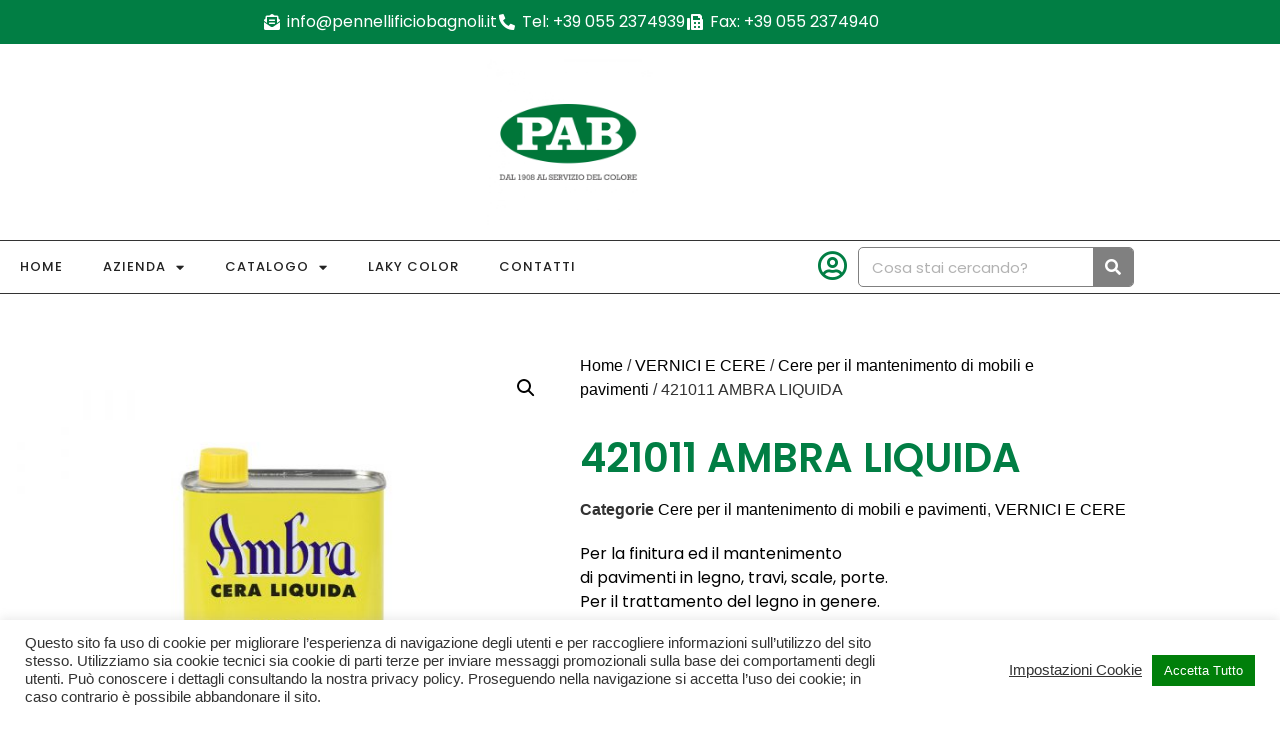

--- FILE ---
content_type: text/html; charset=UTF-8
request_url: https://pennellipab.it/prodotto/421011-ambra-liquida
body_size: 16470
content:
<!doctype html>
<html lang="it-IT">
<head>
	<meta charset="UTF-8">
	<meta name="viewport" content="width=device-width, initial-scale=1">
	<link rel="profile" href="https://gmpg.org/xfn/11">
	<title>421011 AMBRA LIQUIDA &#8211; PAB Pennellificio Attilio Bagnoli Firenze</title>
<meta name='robots' content='max-image-preview:large' />
<link rel="alternate" type="application/rss+xml" title="PAB Pennellificio Attilio Bagnoli Firenze &raquo; Feed" href="https://pennellipab.it/feed" />
<link rel="alternate" type="application/rss+xml" title="PAB Pennellificio Attilio Bagnoli Firenze &raquo; Feed dei commenti" href="https://pennellipab.it/comments/feed" />
<link rel="alternate" type="application/rss+xml" title="PAB Pennellificio Attilio Bagnoli Firenze &raquo; 421011 AMBRA LIQUIDA Feed dei commenti" href="https://pennellipab.it/prodotto/421011-ambra-liquida/feed" />
<link rel="alternate" title="oEmbed (JSON)" type="application/json+oembed" href="https://pennellipab.it/wp-json/oembed/1.0/embed?url=https%3A%2F%2Fpennellipab.it%2Fprodotto%2F421011-ambra-liquida" />
<link rel="alternate" title="oEmbed (XML)" type="text/xml+oembed" href="https://pennellipab.it/wp-json/oembed/1.0/embed?url=https%3A%2F%2Fpennellipab.it%2Fprodotto%2F421011-ambra-liquida&#038;format=xml" />
<style id='wp-img-auto-sizes-contain-inline-css'>
img:is([sizes=auto i],[sizes^="auto," i]){contain-intrinsic-size:3000px 1500px}
/*# sourceURL=wp-img-auto-sizes-contain-inline-css */
</style>
<style id='global-styles-inline-css'>
:root{--wp--preset--aspect-ratio--square: 1;--wp--preset--aspect-ratio--4-3: 4/3;--wp--preset--aspect-ratio--3-4: 3/4;--wp--preset--aspect-ratio--3-2: 3/2;--wp--preset--aspect-ratio--2-3: 2/3;--wp--preset--aspect-ratio--16-9: 16/9;--wp--preset--aspect-ratio--9-16: 9/16;--wp--preset--color--black: #000000;--wp--preset--color--cyan-bluish-gray: #abb8c3;--wp--preset--color--white: #ffffff;--wp--preset--color--pale-pink: #f78da7;--wp--preset--color--vivid-red: #cf2e2e;--wp--preset--color--luminous-vivid-orange: #ff6900;--wp--preset--color--luminous-vivid-amber: #fcb900;--wp--preset--color--light-green-cyan: #7bdcb5;--wp--preset--color--vivid-green-cyan: #00d084;--wp--preset--color--pale-cyan-blue: #8ed1fc;--wp--preset--color--vivid-cyan-blue: #0693e3;--wp--preset--color--vivid-purple: #9b51e0;--wp--preset--gradient--vivid-cyan-blue-to-vivid-purple: linear-gradient(135deg,rgb(6,147,227) 0%,rgb(155,81,224) 100%);--wp--preset--gradient--light-green-cyan-to-vivid-green-cyan: linear-gradient(135deg,rgb(122,220,180) 0%,rgb(0,208,130) 100%);--wp--preset--gradient--luminous-vivid-amber-to-luminous-vivid-orange: linear-gradient(135deg,rgb(252,185,0) 0%,rgb(255,105,0) 100%);--wp--preset--gradient--luminous-vivid-orange-to-vivid-red: linear-gradient(135deg,rgb(255,105,0) 0%,rgb(207,46,46) 100%);--wp--preset--gradient--very-light-gray-to-cyan-bluish-gray: linear-gradient(135deg,rgb(238,238,238) 0%,rgb(169,184,195) 100%);--wp--preset--gradient--cool-to-warm-spectrum: linear-gradient(135deg,rgb(74,234,220) 0%,rgb(151,120,209) 20%,rgb(207,42,186) 40%,rgb(238,44,130) 60%,rgb(251,105,98) 80%,rgb(254,248,76) 100%);--wp--preset--gradient--blush-light-purple: linear-gradient(135deg,rgb(255,206,236) 0%,rgb(152,150,240) 100%);--wp--preset--gradient--blush-bordeaux: linear-gradient(135deg,rgb(254,205,165) 0%,rgb(254,45,45) 50%,rgb(107,0,62) 100%);--wp--preset--gradient--luminous-dusk: linear-gradient(135deg,rgb(255,203,112) 0%,rgb(199,81,192) 50%,rgb(65,88,208) 100%);--wp--preset--gradient--pale-ocean: linear-gradient(135deg,rgb(255,245,203) 0%,rgb(182,227,212) 50%,rgb(51,167,181) 100%);--wp--preset--gradient--electric-grass: linear-gradient(135deg,rgb(202,248,128) 0%,rgb(113,206,126) 100%);--wp--preset--gradient--midnight: linear-gradient(135deg,rgb(2,3,129) 0%,rgb(40,116,252) 100%);--wp--preset--font-size--small: 13px;--wp--preset--font-size--medium: 20px;--wp--preset--font-size--large: 36px;--wp--preset--font-size--x-large: 42px;--wp--preset--spacing--20: 0.44rem;--wp--preset--spacing--30: 0.67rem;--wp--preset--spacing--40: 1rem;--wp--preset--spacing--50: 1.5rem;--wp--preset--spacing--60: 2.25rem;--wp--preset--spacing--70: 3.38rem;--wp--preset--spacing--80: 5.06rem;--wp--preset--shadow--natural: 6px 6px 9px rgba(0, 0, 0, 0.2);--wp--preset--shadow--deep: 12px 12px 50px rgba(0, 0, 0, 0.4);--wp--preset--shadow--sharp: 6px 6px 0px rgba(0, 0, 0, 0.2);--wp--preset--shadow--outlined: 6px 6px 0px -3px rgb(255, 255, 255), 6px 6px rgb(0, 0, 0);--wp--preset--shadow--crisp: 6px 6px 0px rgb(0, 0, 0);}:root { --wp--style--global--content-size: 800px;--wp--style--global--wide-size: 1200px; }:where(body) { margin: 0; }.wp-site-blocks > .alignleft { float: left; margin-right: 2em; }.wp-site-blocks > .alignright { float: right; margin-left: 2em; }.wp-site-blocks > .aligncenter { justify-content: center; margin-left: auto; margin-right: auto; }:where(.wp-site-blocks) > * { margin-block-start: 24px; margin-block-end: 0; }:where(.wp-site-blocks) > :first-child { margin-block-start: 0; }:where(.wp-site-blocks) > :last-child { margin-block-end: 0; }:root { --wp--style--block-gap: 24px; }:root :where(.is-layout-flow) > :first-child{margin-block-start: 0;}:root :where(.is-layout-flow) > :last-child{margin-block-end: 0;}:root :where(.is-layout-flow) > *{margin-block-start: 24px;margin-block-end: 0;}:root :where(.is-layout-constrained) > :first-child{margin-block-start: 0;}:root :where(.is-layout-constrained) > :last-child{margin-block-end: 0;}:root :where(.is-layout-constrained) > *{margin-block-start: 24px;margin-block-end: 0;}:root :where(.is-layout-flex){gap: 24px;}:root :where(.is-layout-grid){gap: 24px;}.is-layout-flow > .alignleft{float: left;margin-inline-start: 0;margin-inline-end: 2em;}.is-layout-flow > .alignright{float: right;margin-inline-start: 2em;margin-inline-end: 0;}.is-layout-flow > .aligncenter{margin-left: auto !important;margin-right: auto !important;}.is-layout-constrained > .alignleft{float: left;margin-inline-start: 0;margin-inline-end: 2em;}.is-layout-constrained > .alignright{float: right;margin-inline-start: 2em;margin-inline-end: 0;}.is-layout-constrained > .aligncenter{margin-left: auto !important;margin-right: auto !important;}.is-layout-constrained > :where(:not(.alignleft):not(.alignright):not(.alignfull)){max-width: var(--wp--style--global--content-size);margin-left: auto !important;margin-right: auto !important;}.is-layout-constrained > .alignwide{max-width: var(--wp--style--global--wide-size);}body .is-layout-flex{display: flex;}.is-layout-flex{flex-wrap: wrap;align-items: center;}.is-layout-flex > :is(*, div){margin: 0;}body .is-layout-grid{display: grid;}.is-layout-grid > :is(*, div){margin: 0;}body{padding-top: 0px;padding-right: 0px;padding-bottom: 0px;padding-left: 0px;}a:where(:not(.wp-element-button)){text-decoration: underline;}:root :where(.wp-element-button, .wp-block-button__link){background-color: #32373c;border-width: 0;color: #fff;font-family: inherit;font-size: inherit;font-style: inherit;font-weight: inherit;letter-spacing: inherit;line-height: inherit;padding-top: calc(0.667em + 2px);padding-right: calc(1.333em + 2px);padding-bottom: calc(0.667em + 2px);padding-left: calc(1.333em + 2px);text-decoration: none;text-transform: inherit;}.has-black-color{color: var(--wp--preset--color--black) !important;}.has-cyan-bluish-gray-color{color: var(--wp--preset--color--cyan-bluish-gray) !important;}.has-white-color{color: var(--wp--preset--color--white) !important;}.has-pale-pink-color{color: var(--wp--preset--color--pale-pink) !important;}.has-vivid-red-color{color: var(--wp--preset--color--vivid-red) !important;}.has-luminous-vivid-orange-color{color: var(--wp--preset--color--luminous-vivid-orange) !important;}.has-luminous-vivid-amber-color{color: var(--wp--preset--color--luminous-vivid-amber) !important;}.has-light-green-cyan-color{color: var(--wp--preset--color--light-green-cyan) !important;}.has-vivid-green-cyan-color{color: var(--wp--preset--color--vivid-green-cyan) !important;}.has-pale-cyan-blue-color{color: var(--wp--preset--color--pale-cyan-blue) !important;}.has-vivid-cyan-blue-color{color: var(--wp--preset--color--vivid-cyan-blue) !important;}.has-vivid-purple-color{color: var(--wp--preset--color--vivid-purple) !important;}.has-black-background-color{background-color: var(--wp--preset--color--black) !important;}.has-cyan-bluish-gray-background-color{background-color: var(--wp--preset--color--cyan-bluish-gray) !important;}.has-white-background-color{background-color: var(--wp--preset--color--white) !important;}.has-pale-pink-background-color{background-color: var(--wp--preset--color--pale-pink) !important;}.has-vivid-red-background-color{background-color: var(--wp--preset--color--vivid-red) !important;}.has-luminous-vivid-orange-background-color{background-color: var(--wp--preset--color--luminous-vivid-orange) !important;}.has-luminous-vivid-amber-background-color{background-color: var(--wp--preset--color--luminous-vivid-amber) !important;}.has-light-green-cyan-background-color{background-color: var(--wp--preset--color--light-green-cyan) !important;}.has-vivid-green-cyan-background-color{background-color: var(--wp--preset--color--vivid-green-cyan) !important;}.has-pale-cyan-blue-background-color{background-color: var(--wp--preset--color--pale-cyan-blue) !important;}.has-vivid-cyan-blue-background-color{background-color: var(--wp--preset--color--vivid-cyan-blue) !important;}.has-vivid-purple-background-color{background-color: var(--wp--preset--color--vivid-purple) !important;}.has-black-border-color{border-color: var(--wp--preset--color--black) !important;}.has-cyan-bluish-gray-border-color{border-color: var(--wp--preset--color--cyan-bluish-gray) !important;}.has-white-border-color{border-color: var(--wp--preset--color--white) !important;}.has-pale-pink-border-color{border-color: var(--wp--preset--color--pale-pink) !important;}.has-vivid-red-border-color{border-color: var(--wp--preset--color--vivid-red) !important;}.has-luminous-vivid-orange-border-color{border-color: var(--wp--preset--color--luminous-vivid-orange) !important;}.has-luminous-vivid-amber-border-color{border-color: var(--wp--preset--color--luminous-vivid-amber) !important;}.has-light-green-cyan-border-color{border-color: var(--wp--preset--color--light-green-cyan) !important;}.has-vivid-green-cyan-border-color{border-color: var(--wp--preset--color--vivid-green-cyan) !important;}.has-pale-cyan-blue-border-color{border-color: var(--wp--preset--color--pale-cyan-blue) !important;}.has-vivid-cyan-blue-border-color{border-color: var(--wp--preset--color--vivid-cyan-blue) !important;}.has-vivid-purple-border-color{border-color: var(--wp--preset--color--vivid-purple) !important;}.has-vivid-cyan-blue-to-vivid-purple-gradient-background{background: var(--wp--preset--gradient--vivid-cyan-blue-to-vivid-purple) !important;}.has-light-green-cyan-to-vivid-green-cyan-gradient-background{background: var(--wp--preset--gradient--light-green-cyan-to-vivid-green-cyan) !important;}.has-luminous-vivid-amber-to-luminous-vivid-orange-gradient-background{background: var(--wp--preset--gradient--luminous-vivid-amber-to-luminous-vivid-orange) !important;}.has-luminous-vivid-orange-to-vivid-red-gradient-background{background: var(--wp--preset--gradient--luminous-vivid-orange-to-vivid-red) !important;}.has-very-light-gray-to-cyan-bluish-gray-gradient-background{background: var(--wp--preset--gradient--very-light-gray-to-cyan-bluish-gray) !important;}.has-cool-to-warm-spectrum-gradient-background{background: var(--wp--preset--gradient--cool-to-warm-spectrum) !important;}.has-blush-light-purple-gradient-background{background: var(--wp--preset--gradient--blush-light-purple) !important;}.has-blush-bordeaux-gradient-background{background: var(--wp--preset--gradient--blush-bordeaux) !important;}.has-luminous-dusk-gradient-background{background: var(--wp--preset--gradient--luminous-dusk) !important;}.has-pale-ocean-gradient-background{background: var(--wp--preset--gradient--pale-ocean) !important;}.has-electric-grass-gradient-background{background: var(--wp--preset--gradient--electric-grass) !important;}.has-midnight-gradient-background{background: var(--wp--preset--gradient--midnight) !important;}.has-small-font-size{font-size: var(--wp--preset--font-size--small) !important;}.has-medium-font-size{font-size: var(--wp--preset--font-size--medium) !important;}.has-large-font-size{font-size: var(--wp--preset--font-size--large) !important;}.has-x-large-font-size{font-size: var(--wp--preset--font-size--x-large) !important;}
:root :where(.wp-block-pullquote){font-size: 1.5em;line-height: 1.6;}
/*# sourceURL=global-styles-inline-css */
</style>
<style id='woocommerce-inline-inline-css'>
.woocommerce form .form-row .required { visibility: visible; }
/*# sourceURL=woocommerce-inline-inline-css */
</style>
<link rel='stylesheet' id='wpo_min-header-0-css' href='https://pennellipab.it/wp-content/cache/wpo-minify/1767820475/assets/wpo-minify-header-bdda3d8d.min.css' media='all' />
<link rel='stylesheet' id='wpo_min-header-1-css' href='https://pennellipab.it/wp-content/cache/wpo-minify/1767820475/assets/wpo-minify-header-eece1412.min.css' media='only screen and (max-width: 768px)' />
<link rel='stylesheet' id='wpo_min-header-2-css' href='https://pennellipab.it/wp-content/cache/wpo-minify/1767820475/assets/wpo-minify-header-d98e4b5f.min.css' media='all' />
<script id="wpo_min-header-0-js-extra">
var pp = {"ajax_url":"https://pennellipab.it/wp-admin/admin-ajax.php"};
var Cli_Data = {"nn_cookie_ids":[],"cookielist":[],"non_necessary_cookies":[],"ccpaEnabled":"","ccpaRegionBased":"","ccpaBarEnabled":"","strictlyEnabled":["necessary","obligatoire"],"ccpaType":"gdpr","js_blocking":"1","custom_integration":"","triggerDomRefresh":"","secure_cookies":""};
var cli_cookiebar_settings = {"animate_speed_hide":"500","animate_speed_show":"500","background":"#FFF","border":"#b1a6a6c2","border_on":"","button_1_button_colour":"#007f0a","button_1_button_hover":"#006608","button_1_link_colour":"#fff","button_1_as_button":"1","button_1_new_win":"","button_2_button_colour":"#333","button_2_button_hover":"#292929","button_2_link_colour":"#444","button_2_as_button":"","button_2_hidebar":"","button_3_button_colour":"#dedfe0","button_3_button_hover":"#b2b2b3","button_3_link_colour":"#333333","button_3_as_button":"","button_3_new_win":"","button_4_button_colour":"#dedfe0","button_4_button_hover":"#b2b2b3","button_4_link_colour":"#333333","button_4_as_button":"","button_7_button_colour":"#007f0a","button_7_button_hover":"#006608","button_7_link_colour":"#fff","button_7_as_button":"1","button_7_new_win":"","font_family":"inherit","header_fix":"","notify_animate_hide":"1","notify_animate_show":"","notify_div_id":"#cookie-law-info-bar","notify_position_horizontal":"right","notify_position_vertical":"bottom","scroll_close":"","scroll_close_reload":"","accept_close_reload":"","reject_close_reload":"","showagain_tab":"","showagain_background":"#fff","showagain_border":"#000","showagain_div_id":"#cookie-law-info-again","showagain_x_position":"100px","text":"#333333","show_once_yn":"","show_once":"10000","logging_on":"","as_popup":"","popup_overlay":"1","bar_heading_text":"","cookie_bar_as":"banner","popup_showagain_position":"bottom-right","widget_position":"left"};
var log_object = {"ajax_url":"https://pennellipab.it/wp-admin/admin-ajax.php"};
//# sourceURL=wpo_min-header-0-js-extra
</script>
<script src="https://pennellipab.it/wp-content/cache/wpo-minify/1767820475/assets/wpo-minify-header-46b918c2.min.js" id="wpo_min-header-0-js"></script>
<script id="wpo_min-header-1-js-extra">
var wc_add_to_cart_params = {"ajax_url":"/wp-admin/admin-ajax.php","wc_ajax_url":"/?wc-ajax=%%endpoint%%","i18n_view_cart":"Visualizza carrello","cart_url":"https://pennellipab.it/carrello","is_cart":"","cart_redirect_after_add":"no"};
var wc_single_product_params = {"i18n_required_rating_text":"Seleziona una valutazione","i18n_rating_options":["1 stella su 5","2 stelle su 5","3 stelle su 5","4 stelle su 5","5 stelle su 5"],"i18n_product_gallery_trigger_text":"Visualizza la galleria di immagini a schermo intero","review_rating_required":"yes","flexslider":{"rtl":false,"animation":"slide","smoothHeight":true,"directionNav":false,"controlNav":"thumbnails","slideshow":false,"animationSpeed":500,"animationLoop":false,"allowOneSlide":false},"zoom_enabled":"1","zoom_options":[],"photoswipe_enabled":"1","photoswipe_options":{"shareEl":false,"closeOnScroll":false,"history":false,"hideAnimationDuration":0,"showAnimationDuration":0},"flexslider_enabled":"1"};
var woocommerce_params = {"ajax_url":"/wp-admin/admin-ajax.php","wc_ajax_url":"/?wc-ajax=%%endpoint%%","i18n_password_show":"Mostra password","i18n_password_hide":"Nascondi password"};
//# sourceURL=wpo_min-header-1-js-extra
</script>
<script src="https://pennellipab.it/wp-content/cache/wpo-minify/1767820475/assets/wpo-minify-header-17f26bf1.min.js" id="wpo_min-header-1-js" defer data-wp-strategy="defer"></script>
<link rel="https://api.w.org/" href="https://pennellipab.it/wp-json/" /><link rel="alternate" title="JSON" type="application/json" href="https://pennellipab.it/wp-json/wp/v2/product/1391" /><link rel="EditURI" type="application/rsd+xml" title="RSD" href="https://pennellipab.it/xmlrpc.php?rsd" />
<meta name="generator" content="WordPress 6.9" />
<meta name="generator" content="WooCommerce 10.4.3" />
<link rel="canonical" href="https://pennellipab.it/prodotto/421011-ambra-liquida" />
<link rel='shortlink' href='https://pennellipab.it/?p=1391' />
	<noscript><style>.woocommerce-product-gallery{ opacity: 1 !important; }</style></noscript>
	<meta name="generator" content="Elementor 3.34.1; features: additional_custom_breakpoints; settings: css_print_method-external, google_font-enabled, font_display-auto">
			<style>
				.e-con.e-parent:nth-of-type(n+4):not(.e-lazyloaded):not(.e-no-lazyload),
				.e-con.e-parent:nth-of-type(n+4):not(.e-lazyloaded):not(.e-no-lazyload) * {
					background-image: none !important;
				}
				@media screen and (max-height: 1024px) {
					.e-con.e-parent:nth-of-type(n+3):not(.e-lazyloaded):not(.e-no-lazyload),
					.e-con.e-parent:nth-of-type(n+3):not(.e-lazyloaded):not(.e-no-lazyload) * {
						background-image: none !important;
					}
				}
				@media screen and (max-height: 640px) {
					.e-con.e-parent:nth-of-type(n+2):not(.e-lazyloaded):not(.e-no-lazyload),
					.e-con.e-parent:nth-of-type(n+2):not(.e-lazyloaded):not(.e-no-lazyload) * {
						background-image: none !important;
					}
				}
			</style>
			<link rel="icon" href="https://pennellipab.it/wp-content/uploads/2022/04/PAB-LOGO-2-e1651486759363-100x100.jpg" sizes="32x32" />
<link rel="icon" href="https://pennellipab.it/wp-content/uploads/2022/04/PAB-LOGO-2-e1651486759363-300x300.jpg" sizes="192x192" />
<link rel="apple-touch-icon" href="https://pennellipab.it/wp-content/uploads/2022/04/PAB-LOGO-2-e1651486759363-300x300.jpg" />
<meta name="msapplication-TileImage" content="https://pennellipab.it/wp-content/uploads/2022/04/PAB-LOGO-2-e1651486759363-300x300.jpg" />
		<style id="wp-custom-css">
			.elementor-widget-wc-categories .product-category img {
	display: none !important;
}

		</style>
		</head>
<body class="wp-singular product-template-default single single-product postid-1391 wp-custom-logo wp-embed-responsive wp-theme-hello-elementor theme-hello-elementor woocommerce woocommerce-page woocommerce-no-js hello-elementor-default elementor-default elementor-template-full-width elementor-kit-6 elementor-page-2307">


<a class="skip-link screen-reader-text" href="#content">Vai al contenuto</a>

		<header data-elementor-type="header" data-elementor-id="86" class="elementor elementor-86 elementor-location-header" data-elementor-post-type="elementor_library">
					<section class="elementor-section elementor-top-section elementor-element elementor-element-3f34108 elementor-section-boxed elementor-section-height-default elementor-section-height-default" data-id="3f34108" data-element_type="section" data-settings="{&quot;background_background&quot;:&quot;classic&quot;}">
						<div class="elementor-container elementor-column-gap-default">
					<div class="elementor-column elementor-col-100 elementor-top-column elementor-element elementor-element-20f7025" data-id="20f7025" data-element_type="column">
			<div class="elementor-widget-wrap elementor-element-populated">
						<div class="elementor-element elementor-element-0fedab0 elementor-icon-list--layout-inline elementor-align-center elementor-list-item-link-full_width elementor-widget elementor-widget-icon-list" data-id="0fedab0" data-element_type="widget" data-widget_type="icon-list.default">
				<div class="elementor-widget-container">
							<ul class="elementor-icon-list-items elementor-inline-items">
							<li class="elementor-icon-list-item elementor-inline-item">
											<a href="mailto:info@pennellificiobagnoli.it">

												<span class="elementor-icon-list-icon">
							<i aria-hidden="true" class="fas fa-envelope-open-text"></i>						</span>
										<span class="elementor-icon-list-text">info@pennellificiobagnoli.it</span>
											</a>
									</li>
								<li class="elementor-icon-list-item elementor-inline-item">
											<a href="tel:+39%20055%202374939">

												<span class="elementor-icon-list-icon">
							<i aria-hidden="true" class="fas fa-phone-alt"></i>						</span>
										<span class="elementor-icon-list-text">Tel: +39 055 2374939</span>
											</a>
									</li>
								<li class="elementor-icon-list-item elementor-inline-item">
											<a href="tel:+39%20055%202374940">

												<span class="elementor-icon-list-icon">
							<i aria-hidden="true" class="fas fa-fax"></i>						</span>
										<span class="elementor-icon-list-text">Fax: +39 055 2374940</span>
											</a>
									</li>
						</ul>
						</div>
				</div>
					</div>
		</div>
					</div>
		</section>
				<section class="elementor-section elementor-top-section elementor-element elementor-element-91a3569 elementor-hidden-desktop elementor-section-boxed elementor-section-height-default elementor-section-height-default" data-id="91a3569" data-element_type="section">
						<div class="elementor-container elementor-column-gap-default">
					<div class="elementor-column elementor-col-100 elementor-top-column elementor-element elementor-element-38db365" data-id="38db365" data-element_type="column">
			<div class="elementor-widget-wrap elementor-element-populated">
						<div class="elementor-element elementor-element-02f664d elementor-tablet-position-inline-end elementor-widget-tablet__width-auto elementor-mobile-position-inline-end elementor-view-default elementor-position-block-start elementor-widget elementor-widget-icon-box" data-id="02f664d" data-element_type="widget" data-widget_type="icon-box.default">
				<div class="elementor-widget-container">
							<div class="elementor-icon-box-wrapper">

						<div class="elementor-icon-box-icon">
				<a href="#elementor-action%3Aaction%3Dpopup%3Aopen%26settings%3DeyJpZCI6IjI3NjYiLCJ0b2dnbGUiOmZhbHNlfQ%3D%3D" class="elementor-icon" tabindex="-1" aria-label="MENU">
				<i aria-hidden="true" class="fas fa-bars"></i>				</a>
			</div>
			
						<div class="elementor-icon-box-content">

									<h3 class="elementor-icon-box-title">
						<a href="#elementor-action%3Aaction%3Dpopup%3Aopen%26settings%3DeyJpZCI6IjI3NjYiLCJ0b2dnbGUiOmZhbHNlfQ%3D%3D" >
							MENU						</a>
					</h3>
				
				
			</div>
			
		</div>
						</div>
				</div>
					</div>
		</div>
					</div>
		</section>
				<section class="elementor-section elementor-top-section elementor-element elementor-element-ce83721 elementor-hidden-tablet elementor-hidden-mobile elementor-section-boxed elementor-section-height-default elementor-section-height-default" data-id="ce83721" data-element_type="section">
						<div class="elementor-container elementor-column-gap-no">
					<div class="elementor-column elementor-col-33 elementor-top-column elementor-element elementor-element-38df0151" data-id="38df0151" data-element_type="column">
			<div class="elementor-widget-wrap">
							</div>
		</div>
				<div class="elementor-column elementor-col-33 elementor-top-column elementor-element elementor-element-5f96b1b5" data-id="5f96b1b5" data-element_type="column">
			<div class="elementor-widget-wrap elementor-element-populated">
						<div class="elementor-element elementor-element-16c64fd0 elementor-widget elementor-widget-image" data-id="16c64fd0" data-element_type="widget" data-widget_type="image.default">
				<div class="elementor-widget-container">
																<a href="#">
							<img fetchpriority="high" width="2200" height="2201" src="https://pennellipab.it/wp-content/uploads/2022/04/PAB-LOGO-1.jpg" class="attachment-full size-full wp-image-753" alt="" srcset="https://pennellipab.it/wp-content/uploads/2022/04/PAB-LOGO-1.jpg 2200w, https://pennellipab.it/wp-content/uploads/2022/04/PAB-LOGO-1-300x300.jpg 300w, https://pennellipab.it/wp-content/uploads/2022/04/PAB-LOGO-1-100x100.jpg 100w, https://pennellipab.it/wp-content/uploads/2022/04/PAB-LOGO-1-600x600.jpg 600w, https://pennellipab.it/wp-content/uploads/2022/04/PAB-LOGO-1-1024x1024.jpg 1024w, https://pennellipab.it/wp-content/uploads/2022/04/PAB-LOGO-1-150x150.jpg 150w, https://pennellipab.it/wp-content/uploads/2022/04/PAB-LOGO-1-768x768.jpg 768w, https://pennellipab.it/wp-content/uploads/2022/04/PAB-LOGO-1-1536x1536.jpg 1536w, https://pennellipab.it/wp-content/uploads/2022/04/PAB-LOGO-1-2048x2048.jpg 2048w" sizes="(max-width: 2200px) 100vw, 2200px" />								</a>
															</div>
				</div>
					</div>
		</div>
				<div class="elementor-column elementor-col-33 elementor-top-column elementor-element elementor-element-5be1ff0f" data-id="5be1ff0f" data-element_type="column">
			<div class="elementor-widget-wrap">
							</div>
		</div>
					</div>
		</section>
				<section class="elementor-section elementor-top-section elementor-element elementor-element-24afa2f6 elementor-hidden-tablet elementor-hidden-phone elementor-section-boxed elementor-section-height-default elementor-section-height-default" data-id="24afa2f6" data-element_type="section" data-settings="{&quot;background_background&quot;:&quot;classic&quot;}">
						<div class="elementor-container elementor-column-gap-no">
					<div class="elementor-column elementor-col-50 elementor-top-column elementor-element elementor-element-4a938be" data-id="4a938be" data-element_type="column">
			<div class="elementor-widget-wrap elementor-element-populated">
						<div class="elementor-element elementor-element-0eff2bb elementor-nav-menu__align-start elementor-nav-menu--dropdown-none elementor-widget elementor-widget-global elementor-global-2769 elementor-widget-nav-menu" data-id="0eff2bb" data-element_type="widget" data-settings="{&quot;layout&quot;:&quot;horizontal&quot;,&quot;submenu_icon&quot;:{&quot;value&quot;:&quot;fas fa-caret-down&quot;,&quot;library&quot;:&quot;fa-solid&quot;}}" data-widget_type="nav-menu.default">
				<div class="elementor-widget-container">
								<nav aria-label="Menu" class="elementor-nav-menu--main elementor-nav-menu__container elementor-nav-menu--layout-horizontal e--pointer-background e--animation-fade">
				<ul id="menu-1-0eff2bb" class="elementor-nav-menu"><li class="menu-item menu-item-type-post_type menu-item-object-page menu-item-home menu-item-152"><a href="https://pennellipab.it/" class="elementor-item">Home</a></li>
<li class="menu-item menu-item-type-post_type menu-item-object-page menu-item-has-children menu-item-154"><a href="https://pennellipab.it/azienda" class="elementor-item">Azienda</a>
<ul class="sub-menu elementor-nav-menu--dropdown">
	<li class="menu-item menu-item-type-post_type menu-item-object-page menu-item-155"><a href="https://pennellipab.it/la-nostra-storia" class="elementor-sub-item">La nostra storia</a></li>
</ul>
</li>
<li class="menu-item menu-item-type-post_type menu-item-object-page menu-item-has-children menu-item-153"><a href="https://pennellipab.it/catalogo-pab" class="elementor-item">Catalogo</a>
<ul class="sub-menu elementor-nav-menu--dropdown">
	<li class="menu-item menu-item-type-taxonomy menu-item-object-product_cat menu-item-1529"><a href="https://pennellipab.it/categoria-prodotto/pennelli" class="elementor-sub-item">PENNELLI</a></li>
	<li class="menu-item menu-item-type-taxonomy menu-item-object-product_cat menu-item-1526"><a href="https://pennellipab.it/categoria-prodotto/rulli" class="elementor-sub-item">RULLI</a></li>
	<li class="menu-item menu-item-type-taxonomy menu-item-object-product_cat menu-item-1520"><a href="https://pennellipab.it/categoria-prodotto/belle-arti" class="elementor-sub-item">BELLE ARTI</a></li>
	<li class="menu-item menu-item-type-taxonomy menu-item-object-product_cat menu-item-1521"><a href="https://pennellipab.it/categoria-prodotto/spatole-raschietti-spazzole" class="elementor-sub-item">SPATOLE, RASCHIETTI E SPAZZOLE</a></li>
	<li class="menu-item menu-item-type-taxonomy menu-item-object-product_cat menu-item-1523"><a href="https://pennellipab.it/categoria-prodotto/frattoni-e-cazzuole" class="elementor-sub-item">FRATTONI E CAZZUOLE</a></li>
	<li class="menu-item menu-item-type-taxonomy menu-item-object-product_cat menu-item-1524"><a href="https://pennellipab.it/categoria-prodotto/cutter-raschietti-metri" class="elementor-sub-item">CUTTER, RASCHIETTI E METRI</a></li>
	<li class="menu-item menu-item-type-taxonomy menu-item-object-product_cat menu-item-1530"><a href="https://pennellipab.it/categoria-prodotto/stucchi-e-sigillanti" class="elementor-sub-item">STUCCHI E SIGILLANTI</a></li>
	<li class="menu-item menu-item-type-taxonomy menu-item-object-product_cat menu-item-1525"><a href="https://pennellipab.it/categoria-prodotto/abrasivi-spugne-panni-auto" class="elementor-sub-item">ABRASIVI, SPUGNE E PANNI AUTO</a></li>
	<li class="menu-item menu-item-type-taxonomy menu-item-object-product_cat menu-item-1522"><a href="https://pennellipab.it/categoria-prodotto/sistemi-di-copertura-nastri-siliconi-sigillanti" class="elementor-sub-item">SISTEMI DI COPERTURA, NASTRI, SILICONI E SIGILLANTI</a></li>
	<li class="menu-item menu-item-type-taxonomy menu-item-object-product_cat current-product-ancestor current-menu-parent current-product-parent menu-item-1531"><a href="https://pennellipab.it/categoria-prodotto/vernici-e-cere" class="elementor-sub-item">VERNICI E CERE</a></li>
	<li class="menu-item menu-item-type-taxonomy menu-item-object-product_cat menu-item-1527"><a href="https://pennellipab.it/categoria-prodotto/sistemi-di-protezione-individuale" class="elementor-sub-item">SISTEMI DI PROTEZIONE INDIVIDUALE</a></li>
	<li class="menu-item menu-item-type-taxonomy menu-item-object-product_cat menu-item-1528"><a href="https://pennellipab.it/categoria-prodotto/prodotti-chimici-vari" class="elementor-sub-item">PRODOTTI CHIMICI VARI</a></li>
	<li class="menu-item menu-item-type-taxonomy menu-item-object-product_cat menu-item-1532"><a href="https://pennellipab.it/categoria-prodotto/utensili-per-decoro" class="elementor-sub-item">UTENSILI PER DECORO</a></li>
</ul>
</li>
<li class="menu-item menu-item-type-post_type menu-item-object-page menu-item-735"><a href="https://pennellipab.it/laky-color" class="elementor-item">Laky Color</a></li>
<li class="menu-item menu-item-type-post_type menu-item-object-page menu-item-156"><a href="https://pennellipab.it/contatti" class="elementor-item">Contatti</a></li>
</ul>			</nav>
						<nav class="elementor-nav-menu--dropdown elementor-nav-menu__container" aria-hidden="true">
				<ul id="menu-2-0eff2bb" class="elementor-nav-menu"><li class="menu-item menu-item-type-post_type menu-item-object-page menu-item-home menu-item-152"><a href="https://pennellipab.it/" class="elementor-item" tabindex="-1">Home</a></li>
<li class="menu-item menu-item-type-post_type menu-item-object-page menu-item-has-children menu-item-154"><a href="https://pennellipab.it/azienda" class="elementor-item" tabindex="-1">Azienda</a>
<ul class="sub-menu elementor-nav-menu--dropdown">
	<li class="menu-item menu-item-type-post_type menu-item-object-page menu-item-155"><a href="https://pennellipab.it/la-nostra-storia" class="elementor-sub-item" tabindex="-1">La nostra storia</a></li>
</ul>
</li>
<li class="menu-item menu-item-type-post_type menu-item-object-page menu-item-has-children menu-item-153"><a href="https://pennellipab.it/catalogo-pab" class="elementor-item" tabindex="-1">Catalogo</a>
<ul class="sub-menu elementor-nav-menu--dropdown">
	<li class="menu-item menu-item-type-taxonomy menu-item-object-product_cat menu-item-1529"><a href="https://pennellipab.it/categoria-prodotto/pennelli" class="elementor-sub-item" tabindex="-1">PENNELLI</a></li>
	<li class="menu-item menu-item-type-taxonomy menu-item-object-product_cat menu-item-1526"><a href="https://pennellipab.it/categoria-prodotto/rulli" class="elementor-sub-item" tabindex="-1">RULLI</a></li>
	<li class="menu-item menu-item-type-taxonomy menu-item-object-product_cat menu-item-1520"><a href="https://pennellipab.it/categoria-prodotto/belle-arti" class="elementor-sub-item" tabindex="-1">BELLE ARTI</a></li>
	<li class="menu-item menu-item-type-taxonomy menu-item-object-product_cat menu-item-1521"><a href="https://pennellipab.it/categoria-prodotto/spatole-raschietti-spazzole" class="elementor-sub-item" tabindex="-1">SPATOLE, RASCHIETTI E SPAZZOLE</a></li>
	<li class="menu-item menu-item-type-taxonomy menu-item-object-product_cat menu-item-1523"><a href="https://pennellipab.it/categoria-prodotto/frattoni-e-cazzuole" class="elementor-sub-item" tabindex="-1">FRATTONI E CAZZUOLE</a></li>
	<li class="menu-item menu-item-type-taxonomy menu-item-object-product_cat menu-item-1524"><a href="https://pennellipab.it/categoria-prodotto/cutter-raschietti-metri" class="elementor-sub-item" tabindex="-1">CUTTER, RASCHIETTI E METRI</a></li>
	<li class="menu-item menu-item-type-taxonomy menu-item-object-product_cat menu-item-1530"><a href="https://pennellipab.it/categoria-prodotto/stucchi-e-sigillanti" class="elementor-sub-item" tabindex="-1">STUCCHI E SIGILLANTI</a></li>
	<li class="menu-item menu-item-type-taxonomy menu-item-object-product_cat menu-item-1525"><a href="https://pennellipab.it/categoria-prodotto/abrasivi-spugne-panni-auto" class="elementor-sub-item" tabindex="-1">ABRASIVI, SPUGNE E PANNI AUTO</a></li>
	<li class="menu-item menu-item-type-taxonomy menu-item-object-product_cat menu-item-1522"><a href="https://pennellipab.it/categoria-prodotto/sistemi-di-copertura-nastri-siliconi-sigillanti" class="elementor-sub-item" tabindex="-1">SISTEMI DI COPERTURA, NASTRI, SILICONI E SIGILLANTI</a></li>
	<li class="menu-item menu-item-type-taxonomy menu-item-object-product_cat current-product-ancestor current-menu-parent current-product-parent menu-item-1531"><a href="https://pennellipab.it/categoria-prodotto/vernici-e-cere" class="elementor-sub-item" tabindex="-1">VERNICI E CERE</a></li>
	<li class="menu-item menu-item-type-taxonomy menu-item-object-product_cat menu-item-1527"><a href="https://pennellipab.it/categoria-prodotto/sistemi-di-protezione-individuale" class="elementor-sub-item" tabindex="-1">SISTEMI DI PROTEZIONE INDIVIDUALE</a></li>
	<li class="menu-item menu-item-type-taxonomy menu-item-object-product_cat menu-item-1528"><a href="https://pennellipab.it/categoria-prodotto/prodotti-chimici-vari" class="elementor-sub-item" tabindex="-1">PRODOTTI CHIMICI VARI</a></li>
	<li class="menu-item menu-item-type-taxonomy menu-item-object-product_cat menu-item-1532"><a href="https://pennellipab.it/categoria-prodotto/utensili-per-decoro" class="elementor-sub-item" tabindex="-1">UTENSILI PER DECORO</a></li>
</ul>
</li>
<li class="menu-item menu-item-type-post_type menu-item-object-page menu-item-735"><a href="https://pennellipab.it/laky-color" class="elementor-item" tabindex="-1">Laky Color</a></li>
<li class="menu-item menu-item-type-post_type menu-item-object-page menu-item-156"><a href="https://pennellipab.it/contatti" class="elementor-item" tabindex="-1">Contatti</a></li>
</ul>			</nav>
						</div>
				</div>
					</div>
		</div>
				<div class="elementor-column elementor-col-50 elementor-top-column elementor-element elementor-element-6a3712c" data-id="6a3712c" data-element_type="column">
			<div class="elementor-widget-wrap elementor-element-populated">
						<div class="elementor-element elementor-element-7912093 elementor-widget__width-auto elementor-view-default elementor-widget elementor-widget-icon" data-id="7912093" data-element_type="widget" data-widget_type="icon.default">
				<div class="elementor-widget-container">
							<div class="elementor-icon-wrapper">
			<a class="elementor-icon" href="https://pennellipab.it/mio-account">
			<i aria-hidden="true" class="far fa-user-circle"></i>			</a>
		</div>
						</div>
				</div>
				<div class="elementor-element elementor-element-fcf6f6c elementor-widget__width-initial elementor-search-form--skin-classic elementor-search-form--button-type-icon elementor-search-form--icon-search elementor-widget elementor-widget-search-form" data-id="fcf6f6c" data-element_type="widget" data-settings="{&quot;skin&quot;:&quot;classic&quot;}" data-widget_type="search-form.default">
				<div class="elementor-widget-container">
							<search role="search">
			<form class="elementor-search-form" action="https://pennellipab.it" method="get">
												<div class="elementor-search-form__container">
					<label class="elementor-screen-only" for="elementor-search-form-fcf6f6c">Cerca</label>

					
					<input id="elementor-search-form-fcf6f6c" placeholder="Cosa stai cercando?" class="elementor-search-form__input" type="search" name="s" value="">
					
											<button class="elementor-search-form__submit" type="submit" aria-label="Cerca">
															<i aria-hidden="true" class="fas fa-search"></i>													</button>
					
									</div>
			</form>
		</search>
						</div>
				</div>
					</div>
		</div>
					</div>
		</section>
				</header>
		<div class="woocommerce-notices-wrapper"></div>		<div data-elementor-type="product" data-elementor-id="2307" class="elementor elementor-2307 elementor-location-single post-1391 product type-product status-publish has-post-thumbnail product_cat-cere-per-il-mantenimento-di-mobili-e-pavimenti product_cat-vernici-e-cere first instock shipping-taxable product-type-simple product" data-elementor-post-type="elementor_library">
					<section class="elementor-section elementor-top-section elementor-element elementor-element-70f3ade elementor-section-boxed elementor-section-height-default elementor-section-height-default" data-id="70f3ade" data-element_type="section">
						<div class="elementor-container elementor-column-gap-default">
					<div class="elementor-column elementor-col-50 elementor-top-column elementor-element elementor-element-73b93a0" data-id="73b93a0" data-element_type="column">
			<div class="elementor-widget-wrap elementor-element-populated">
						<div class="elementor-element elementor-element-e5a8dc6 yes elementor-widget elementor-widget-woocommerce-product-images" data-id="e5a8dc6" data-element_type="widget" data-widget_type="woocommerce-product-images.default">
				<div class="elementor-widget-container">
					<div class="woocommerce-product-gallery woocommerce-product-gallery--with-images woocommerce-product-gallery--columns-4 images" data-columns="4" style="opacity: 0; transition: opacity .25s ease-in-out;">
	<div class="woocommerce-product-gallery__wrapper">
		<div data-thumb="https://pennellipab.it/wp-content/uploads/2022/04/PAB-AMBRA-LIQUID-100x100.jpg" data-thumb-alt="421011 AMBRA LIQUIDA" data-thumb-srcset="https://pennellipab.it/wp-content/uploads/2022/04/PAB-AMBRA-LIQUID-100x100.jpg 100w, https://pennellipab.it/wp-content/uploads/2022/04/PAB-AMBRA-LIQUID-300x300.jpg 300w, https://pennellipab.it/wp-content/uploads/2022/04/PAB-AMBRA-LIQUID-600x600.jpg 600w, https://pennellipab.it/wp-content/uploads/2022/04/PAB-AMBRA-LIQUID-150x150.jpg 150w, https://pennellipab.it/wp-content/uploads/2022/04/PAB-AMBRA-LIQUID-768x768.jpg 768w, https://pennellipab.it/wp-content/uploads/2022/04/PAB-AMBRA-LIQUID.jpg 1000w"  data-thumb-sizes="(max-width: 100px) 100vw, 100px" class="woocommerce-product-gallery__image"><a href="https://pennellipab.it/wp-content/uploads/2022/04/PAB-AMBRA-LIQUID.jpg"><img width="600" height="600" src="https://pennellipab.it/wp-content/uploads/2022/04/PAB-AMBRA-LIQUID-600x600.jpg" class="wp-post-image" alt="421011 AMBRA LIQUIDA" data-caption="" data-src="https://pennellipab.it/wp-content/uploads/2022/04/PAB-AMBRA-LIQUID.jpg" data-large_image="https://pennellipab.it/wp-content/uploads/2022/04/PAB-AMBRA-LIQUID.jpg" data-large_image_width="1000" data-large_image_height="1000" decoding="async" srcset="https://pennellipab.it/wp-content/uploads/2022/04/PAB-AMBRA-LIQUID-600x600.jpg 600w, https://pennellipab.it/wp-content/uploads/2022/04/PAB-AMBRA-LIQUID-300x300.jpg 300w, https://pennellipab.it/wp-content/uploads/2022/04/PAB-AMBRA-LIQUID-100x100.jpg 100w, https://pennellipab.it/wp-content/uploads/2022/04/PAB-AMBRA-LIQUID-150x150.jpg 150w, https://pennellipab.it/wp-content/uploads/2022/04/PAB-AMBRA-LIQUID-768x768.jpg 768w, https://pennellipab.it/wp-content/uploads/2022/04/PAB-AMBRA-LIQUID.jpg 1000w" sizes="(max-width: 600px) 100vw, 600px" /></a></div>	</div>
</div>
				</div>
				</div>
					</div>
		</div>
				<div class="elementor-column elementor-col-50 elementor-top-column elementor-element elementor-element-5171c3e" data-id="5171c3e" data-element_type="column">
			<div class="elementor-widget-wrap elementor-element-populated">
						<div class="elementor-element elementor-element-efc3721 elementor-widget elementor-widget-woocommerce-breadcrumb" data-id="efc3721" data-element_type="widget" data-widget_type="woocommerce-breadcrumb.default">
				<div class="elementor-widget-container">
					<nav class="woocommerce-breadcrumb" aria-label="Breadcrumb"><a href="https://pennellipab.it">Home</a>&nbsp;&#47;&nbsp;<a href="https://pennellipab.it/categoria-prodotto/vernici-e-cere">VERNICI E CERE</a>&nbsp;&#47;&nbsp;<a href="https://pennellipab.it/categoria-prodotto/vernici-e-cere/cere-per-il-mantenimento-di-mobili-e-pavimenti">Cere per il mantenimento di mobili e pavimenti</a>&nbsp;&#47;&nbsp;421011 AMBRA LIQUIDA</nav>				</div>
				</div>
				<div class="elementor-element elementor-element-ebb5958 elementor-widget elementor-widget-woocommerce-product-title elementor-page-title elementor-widget-heading" data-id="ebb5958" data-element_type="widget" data-widget_type="woocommerce-product-title.default">
				<div class="elementor-widget-container">
					<h1 class="product_title entry-title elementor-heading-title elementor-size-default">421011 AMBRA LIQUIDA</h1>				</div>
				</div>
				<div class="elementor-element elementor-element-bf2fd8f elementor-woo-meta--view-inline elementor-widget elementor-widget-woocommerce-product-meta" data-id="bf2fd8f" data-element_type="widget" data-widget_type="woocommerce-product-meta.default">
				<div class="elementor-widget-container">
							<div class="product_meta">

			
			
							<span class="posted_in detail-container"><span class="detail-label">Categorie</span> <span class="detail-content"><a href="https://pennellipab.it/categoria-prodotto/vernici-e-cere/cere-per-il-mantenimento-di-mobili-e-pavimenti" rel="tag">Cere per il mantenimento di mobili e pavimenti</a>, <a href="https://pennellipab.it/categoria-prodotto/vernici-e-cere" rel="tag">VERNICI E CERE</a></span></span>
			
			
			
		</div>
						</div>
				</div>
				<div class="elementor-element elementor-element-4a0fe99 elementor-widget elementor-widget-woocommerce-product-content" data-id="4a0fe99" data-element_type="widget" data-widget_type="woocommerce-product-content.default">
				<div class="elementor-widget-container">
					<p> Per la finitura ed il mantenimento<br />
 di pavimenti in legno, travi, scale, porte.<br />
 Per il trattamento del legno in genere.</p>
				</div>
				</div>
				<div class="elementor-element elementor-element-a273942 e-add-to-cart--show-quantity-yes elementor-widget elementor-widget-woocommerce-product-add-to-cart" data-id="a273942" data-element_type="widget" data-widget_type="woocommerce-product-add-to-cart.default">
				<div class="elementor-widget-container">
					
		<div class="elementor-add-to-cart elementor-product-simple">
					</div>

						</div>
				</div>
				<div class="elementor-element elementor-element-9ab498f elementor-widget elementor-widget-woocommerce-product-price" data-id="9ab498f" data-element_type="widget" data-widget_type="woocommerce-product-price.default">
				<div class="elementor-widget-container">
					<p class="price"></p>
				</div>
				</div>
					</div>
		</div>
					</div>
		</section>
				<section class="elementor-section elementor-top-section elementor-element elementor-element-37fb95a elementor-section-boxed elementor-section-height-default elementor-section-height-default" data-id="37fb95a" data-element_type="section">
						<div class="elementor-container elementor-column-gap-default">
					<div class="elementor-column elementor-col-100 elementor-top-column elementor-element elementor-element-d16101d" data-id="d16101d" data-element_type="column">
			<div class="elementor-widget-wrap elementor-element-populated">
						<div class="elementor-element elementor-element-00fada6 elementor-widget elementor-widget-woocommerce-product-data-tabs" data-id="00fada6" data-element_type="widget" data-widget_type="woocommerce-product-data-tabs.default">
				<div class="elementor-widget-container">
					
	<div class="woocommerce-tabs wc-tabs-wrapper">
		<ul class="tabs wc-tabs" role="tablist">
							<li role="presentation" class="description_tab" id="tab-title-description">
					<a href="#tab-description" role="tab" aria-controls="tab-description">
						Descrizione					</a>
				</li>
							<li role="presentation" class="reviews_tab" id="tab-title-reviews">
					<a href="#tab-reviews" role="tab" aria-controls="tab-reviews">
						Recensioni (0)					</a>
				</li>
					</ul>
					<div class="woocommerce-Tabs-panel woocommerce-Tabs-panel--description panel entry-content wc-tab" id="tab-description" role="tabpanel" aria-labelledby="tab-title-description">
				
	<h2>Descrizione</h2>

<p> Per la finitura ed il mantenimento<br />
 di pavimenti in legno, travi, scale, porte.<br />
 Per il trattamento del legno in genere.</p>
			</div>
					<div class="woocommerce-Tabs-panel woocommerce-Tabs-panel--reviews panel entry-content wc-tab" id="tab-reviews" role="tabpanel" aria-labelledby="tab-title-reviews">
				<div id="reviews" class="woocommerce-Reviews">
	<div id="comments">
		<h2 class="woocommerce-Reviews-title">
			Recensioni		</h2>

					<p class="woocommerce-noreviews">Ancora non ci sono recensioni.</p>
			</div>

			<div id="review_form_wrapper">
			<div id="review_form">
					<div id="respond" class="comment-respond">
		<span id="reply-title" class="comment-reply-title" role="heading" aria-level="3">Recensisci per primo &ldquo;421011 AMBRA LIQUIDA&rdquo; <small><a rel="nofollow" id="cancel-comment-reply-link" href="/prodotto/421011-ambra-liquida#respond" style="display:none;">Annulla risposta</a></small></span><form action="https://pennellipab.it/wp-comments-post.php" method="post" id="commentform" class="comment-form"><p class="comment-notes"><span id="email-notes">Il tuo indirizzo email non sarà pubblicato.</span> <span class="required-field-message">I campi obbligatori sono contrassegnati <span class="required">*</span></span></p><div class="comment-form-rating"><label for="rating" id="comment-form-rating-label">La tua valutazione&nbsp;<span class="required">*</span></label><select name="rating" id="rating" required>
						<option value="">Valuta&hellip;</option>
						<option value="5">Perfetto</option>
						<option value="4">Buono</option>
						<option value="3">Sufficiente</option>
						<option value="2">Non male</option>
						<option value="1">Scarso</option>
					</select></div><p class="comment-form-comment"><label for="comment">La tua recensione&nbsp;<span class="required">*</span></label><textarea id="comment" name="comment" cols="45" rows="8" required></textarea></p><p class="comment-form-author"><label for="author">Nome&nbsp;<span class="required">*</span></label><input id="author" name="author" type="text" autocomplete="name" value="" size="30" required /></p>
<p class="comment-form-email"><label for="email">Email&nbsp;<span class="required">*</span></label><input id="email" name="email" type="email" autocomplete="email" value="" size="30" required /></p>
<p class="comment-form-cookies-consent"><input id="wp-comment-cookies-consent" name="wp-comment-cookies-consent" type="checkbox" value="yes" /> <label for="wp-comment-cookies-consent">Salva il mio nome, email e sito web in questo browser per la prossima volta che commento.</label></p>
<div class="g-recaptcha-wrap" style="padding:10px 0 10px 0"><div  class="g-recaptcha" data-sitekey="6LePQgsaAAAAAKVIfh0qyKFsz1Pat4U0B8Dlp91K"></div></div><p class="form-submit"><input name="submit" type="submit" id="submit" class="submit" value="Invia" /> <input type='hidden' name='comment_post_ID' value='1391' id='comment_post_ID' />
<input type='hidden' name='comment_parent' id='comment_parent' value='0' />
</p></form>	</div><!-- #respond -->
				</div>
		</div>
	
	<div class="clear"></div>
</div>
			</div>
		
			</div>

				</div>
				</div>
				<div class="elementor-element elementor-element-7dee30e elementor-grid-4 elementor-grid-tablet-3 elementor-grid-mobile-2 elementor-products-grid elementor-wc-products show-heading-yes elementor-widget elementor-widget-woocommerce-product-related" data-id="7dee30e" data-element_type="widget" data-widget_type="woocommerce-product-related.default">
				<div class="elementor-widget-container">
					
	<section class="related products">

					<h2>Prodotti correlati</h2>
				<ul class="products elementor-grid columns-4">

			
					<li class="product type-product post-1372 status-publish first instock product_cat-smalti-e-vernici product_cat-vernici-e-cere has-post-thumbnail shipping-taxable product-type-simple">
	<a href="https://pennellipab.it/prodotto/ferromicaceo-0750-lt" class="woocommerce-LoopProduct-link woocommerce-loop-product__link"><img width="300" height="300" src="https://pennellipab.it/wp-content/uploads/2022/04/PAB-FERROMIC-300x300.jpg" class="attachment-woocommerce_thumbnail size-woocommerce_thumbnail" alt="FERROMICACEO 0,750 lt." decoding="async" srcset="https://pennellipab.it/wp-content/uploads/2022/04/PAB-FERROMIC-300x300.jpg 300w, https://pennellipab.it/wp-content/uploads/2022/04/PAB-FERROMIC-100x100.jpg 100w, https://pennellipab.it/wp-content/uploads/2022/04/PAB-FERROMIC-600x600.jpg 600w, https://pennellipab.it/wp-content/uploads/2022/04/PAB-FERROMIC-150x150.jpg 150w, https://pennellipab.it/wp-content/uploads/2022/04/PAB-FERROMIC-768x768.jpg 768w, https://pennellipab.it/wp-content/uploads/2022/04/PAB-FERROMIC.jpg 1000w" sizes="(max-width: 300px) 100vw, 300px" /><h2 class="woocommerce-loop-product__title">FERROMICACEO 0,750 lt.</h2>
</a><a href="https://pennellipab.it/prodotto/ferromicaceo-0750-lt" aria-describedby="woocommerce_loop_add_to_cart_link_describedby_1372" data-quantity="1" class="button product_type_simple" data-product_id="1372" data-product_sku="" aria-label="Leggi di più su &quot;FERROMICACEO 0,750 lt.&quot;" rel="nofollow" data-success_message="">Leggi tutto</a>	<span id="woocommerce_loop_add_to_cart_link_describedby_1372" class="screen-reader-text">
			</span>
</li>

			
					<li class="product type-product post-1368 status-publish instock product_cat-smalti-e-vernici product_cat-vernici-e-cere has-post-thumbnail shipping-taxable product-type-simple">
	<a href="https://pennellipab.it/prodotto/five-stars-125-smalto-satina" class="woocommerce-LoopProduct-link woocommerce-loop-product__link"><img loading="lazy" width="300" height="300" src="https://pennellipab.it/wp-content/uploads/2022/04/PAB-FIVE-STAR-125-300x300.jpg" class="attachment-woocommerce_thumbnail size-woocommerce_thumbnail" alt="FIVE STARS 125 Smalto satina" decoding="async" srcset="https://pennellipab.it/wp-content/uploads/2022/04/PAB-FIVE-STAR-125-300x300.jpg 300w, https://pennellipab.it/wp-content/uploads/2022/04/PAB-FIVE-STAR-125-100x100.jpg 100w, https://pennellipab.it/wp-content/uploads/2022/04/PAB-FIVE-STAR-125-600x600.jpg 600w, https://pennellipab.it/wp-content/uploads/2022/04/PAB-FIVE-STAR-125-150x150.jpg 150w, https://pennellipab.it/wp-content/uploads/2022/04/PAB-FIVE-STAR-125-768x768.jpg 768w, https://pennellipab.it/wp-content/uploads/2022/04/PAB-FIVE-STAR-125.jpg 1000w" sizes="(max-width: 300px) 100vw, 300px" /><h2 class="woocommerce-loop-product__title">FIVE STARS 125 Smalto satina</h2>
</a><a href="https://pennellipab.it/prodotto/five-stars-125-smalto-satina" aria-describedby="woocommerce_loop_add_to_cart_link_describedby_1368" data-quantity="1" class="button product_type_simple" data-product_id="1368" data-product_sku="" aria-label="Leggi di più su &quot;FIVE STARS 125 Smalto satina&quot;" rel="nofollow" data-success_message="">Leggi tutto</a>	<span id="woocommerce_loop_add_to_cart_link_describedby_1368" class="screen-reader-text">
			</span>
</li>

			
					<li class="product type-product post-1371 status-publish instock product_cat-smalti-e-vernici product_cat-vernici-e-cere has-post-thumbnail shipping-taxable product-type-simple">
	<a href="https://pennellipab.it/prodotto/five-stars-125-primer-smalto-antiruggine" class="woocommerce-LoopProduct-link woocommerce-loop-product__link"><img loading="lazy" width="300" height="300" src="https://pennellipab.it/wp-content/uploads/2022/04/PAB-FIVE-STAR-125-300x300.jpg" class="attachment-woocommerce_thumbnail size-woocommerce_thumbnail" alt="FIVE STARS 125 PRIMER Smalto antiruggine" decoding="async" srcset="https://pennellipab.it/wp-content/uploads/2022/04/PAB-FIVE-STAR-125-300x300.jpg 300w, https://pennellipab.it/wp-content/uploads/2022/04/PAB-FIVE-STAR-125-100x100.jpg 100w, https://pennellipab.it/wp-content/uploads/2022/04/PAB-FIVE-STAR-125-600x600.jpg 600w, https://pennellipab.it/wp-content/uploads/2022/04/PAB-FIVE-STAR-125-150x150.jpg 150w, https://pennellipab.it/wp-content/uploads/2022/04/PAB-FIVE-STAR-125-768x768.jpg 768w, https://pennellipab.it/wp-content/uploads/2022/04/PAB-FIVE-STAR-125.jpg 1000w" sizes="(max-width: 300px) 100vw, 300px" /><h2 class="woocommerce-loop-product__title">FIVE STARS 125 PRIMER Smalto antiruggine</h2>
</a><a href="https://pennellipab.it/prodotto/five-stars-125-primer-smalto-antiruggine" aria-describedby="woocommerce_loop_add_to_cart_link_describedby_1371" data-quantity="1" class="button product_type_simple" data-product_id="1371" data-product_sku="" aria-label="Leggi di più su &quot;FIVE STARS 125 PRIMER Smalto antiruggine&quot;" rel="nofollow" data-success_message="">Leggi tutto</a>	<span id="woocommerce_loop_add_to_cart_link_describedby_1371" class="screen-reader-text">
			</span>
</li>

			
					<li class="product type-product post-1364 status-publish last instock product_cat-coloranti-universali product_cat-vernici-e-cere has-post-thumbnail shipping-taxable product-type-simple">
	<a href="https://pennellipab.it/prodotto/tingotut" class="woocommerce-LoopProduct-link woocommerce-loop-product__link"><img loading="lazy" width="300" height="300" src="https://pennellipab.it/wp-content/uploads/2022/04/PAB-TINGOTUTTO-300x300.jpg" class="attachment-woocommerce_thumbnail size-woocommerce_thumbnail" alt="TINGOTUT" decoding="async" srcset="https://pennellipab.it/wp-content/uploads/2022/04/PAB-TINGOTUTTO-300x300.jpg 300w, https://pennellipab.it/wp-content/uploads/2022/04/PAB-TINGOTUTTO-100x100.jpg 100w, https://pennellipab.it/wp-content/uploads/2022/04/PAB-TINGOTUTTO-600x600.jpg 600w, https://pennellipab.it/wp-content/uploads/2022/04/PAB-TINGOTUTTO-150x150.jpg 150w, https://pennellipab.it/wp-content/uploads/2022/04/PAB-TINGOTUTTO-768x768.jpg 768w, https://pennellipab.it/wp-content/uploads/2022/04/PAB-TINGOTUTTO.jpg 1000w" sizes="(max-width: 300px) 100vw, 300px" /><h2 class="woocommerce-loop-product__title">TINGOTUT</h2>
</a><a href="https://pennellipab.it/prodotto/tingotut" aria-describedby="woocommerce_loop_add_to_cart_link_describedby_1364" data-quantity="1" class="button product_type_simple" data-product_id="1364" data-product_sku="" aria-label="Leggi di più su &quot;TINGOTUT&quot;" rel="nofollow" data-success_message="">Leggi tutto</a>	<span id="woocommerce_loop_add_to_cart_link_describedby_1364" class="screen-reader-text">
			</span>
</li>

			
		</ul>

	</section>
					</div>
				</div>
					</div>
		</div>
					</div>
		</section>
				</div>
				<footer data-elementor-type="footer" data-elementor-id="109" class="elementor elementor-109 elementor-location-footer" data-elementor-post-type="elementor_library">
					<section class="elementor-section elementor-top-section elementor-element elementor-element-108a0ed5 elementor-section-boxed elementor-section-height-default elementor-section-height-default" data-id="108a0ed5" data-element_type="section">
						<div class="elementor-container elementor-column-gap-no">
					<div class="elementor-column elementor-col-100 elementor-top-column elementor-element elementor-element-564269e8" data-id="564269e8" data-element_type="column">
			<div class="elementor-widget-wrap elementor-element-populated">
						<section class="elementor-section elementor-inner-section elementor-element elementor-element-7cba8955 elementor-section-boxed elementor-section-height-default elementor-section-height-default" data-id="7cba8955" data-element_type="section">
						<div class="elementor-container elementor-column-gap-wider">
					<div class="elementor-column elementor-col-25 elementor-inner-column elementor-element elementor-element-2b0727f9" data-id="2b0727f9" data-element_type="column">
			<div class="elementor-widget-wrap elementor-element-populated">
						<div class="elementor-element elementor-element-75b4e7f elementor-widget elementor-widget-theme-site-logo elementor-widget-image" data-id="75b4e7f" data-element_type="widget" data-widget_type="theme-site-logo.default">
				<div class="elementor-widget-container">
											<a href="https://pennellipab.it">
			<img fetchpriority="high" width="2200" height="2201" src="https://pennellipab.it/wp-content/uploads/2022/04/PAB-LOGO-1.jpg" class="attachment-full size-full wp-image-753" alt="" srcset="https://pennellipab.it/wp-content/uploads/2022/04/PAB-LOGO-1.jpg 2200w, https://pennellipab.it/wp-content/uploads/2022/04/PAB-LOGO-1-300x300.jpg 300w, https://pennellipab.it/wp-content/uploads/2022/04/PAB-LOGO-1-100x100.jpg 100w, https://pennellipab.it/wp-content/uploads/2022/04/PAB-LOGO-1-600x600.jpg 600w, https://pennellipab.it/wp-content/uploads/2022/04/PAB-LOGO-1-1024x1024.jpg 1024w, https://pennellipab.it/wp-content/uploads/2022/04/PAB-LOGO-1-150x150.jpg 150w, https://pennellipab.it/wp-content/uploads/2022/04/PAB-LOGO-1-768x768.jpg 768w, https://pennellipab.it/wp-content/uploads/2022/04/PAB-LOGO-1-1536x1536.jpg 1536w, https://pennellipab.it/wp-content/uploads/2022/04/PAB-LOGO-1-2048x2048.jpg 2048w" sizes="(max-width: 2200px) 100vw, 2200px" />				</a>
											</div>
				</div>
				<div class="elementor-element elementor-element-35c8bb0 elementor-widget elementor-widget-text-editor" data-id="35c8bb0" data-element_type="widget" data-widget_type="text-editor.default">
				<div class="elementor-widget-container">
									<div class="page" title="Page 188"><div class="section"><div class="layoutArea"><div class="column"><p><strong>Pennellificio Bagnoli S.r.l.</strong></p><p>Via Colle Ramole 9<br />50023 Impruneta (FI)</p><p>P.IVA 03702400486</p></div></div></div></div>								</div>
				</div>
					</div>
		</div>
				<div class="elementor-column elementor-col-25 elementor-inner-column elementor-element elementor-element-7f0199be" data-id="7f0199be" data-element_type="column">
			<div class="elementor-widget-wrap elementor-element-populated">
						<div class="elementor-element elementor-element-4c70fbc elementor-widget elementor-widget-heading" data-id="4c70fbc" data-element_type="widget" data-widget_type="heading.default">
				<div class="elementor-widget-container">
					<h2 class="elementor-heading-title elementor-size-default">Contatti</h2>				</div>
				</div>
				<div class="elementor-element elementor-element-4b73c8a elementor-icon-list--layout-traditional elementor-list-item-link-full_width elementor-widget elementor-widget-icon-list" data-id="4b73c8a" data-element_type="widget" data-widget_type="icon-list.default">
				<div class="elementor-widget-container">
							<ul class="elementor-icon-list-items">
							<li class="elementor-icon-list-item">
											<a href="tel:+39%20055%202374939">

												<span class="elementor-icon-list-icon">
							<i aria-hidden="true" class="fas fa-phone-alt"></i>						</span>
										<span class="elementor-icon-list-text">Tel: +39 055 2374939</span>
											</a>
									</li>
								<li class="elementor-icon-list-item">
											<a href="tel:+39%20055%202374940">

												<span class="elementor-icon-list-icon">
							<i aria-hidden="true" class="fas fa-fax"></i>						</span>
										<span class="elementor-icon-list-text">Fax: +39 055 2374940</span>
											</a>
									</li>
								<li class="elementor-icon-list-item">
											<a href="mailto:info@pennellificiobagnoli.it">

												<span class="elementor-icon-list-icon">
							<i aria-hidden="true" class="fas fa-envelope-open-text"></i>						</span>
										<span class="elementor-icon-list-text">info@pennellificiobagnoli.it</span>
											</a>
									</li>
						</ul>
						</div>
				</div>
					</div>
		</div>
				<div class="elementor-column elementor-col-25 elementor-inner-column elementor-element elementor-element-5a26d495" data-id="5a26d495" data-element_type="column">
			<div class="elementor-widget-wrap elementor-element-populated">
						<div class="elementor-element elementor-element-611d008e elementor-widget elementor-widget-heading" data-id="611d008e" data-element_type="widget" data-widget_type="heading.default">
				<div class="elementor-widget-container">
					<h2 class="elementor-heading-title elementor-size-default">Catalogo</h2>				</div>
				</div>
				<div class="elementor-element elementor-element-156fa928 elementor-mobile-align-start elementor-icon-list--layout-traditional elementor-list-item-link-full_width elementor-widget elementor-widget-icon-list" data-id="156fa928" data-element_type="widget" data-widget_type="icon-list.default">
				<div class="elementor-widget-container">
							<ul class="elementor-icon-list-items">
							<li class="elementor-icon-list-item">
											<a href="https://pennellipab.it/categoria-prodotto/pennelli">

											<span class="elementor-icon-list-text">Pennelli</span>
											</a>
									</li>
								<li class="elementor-icon-list-item">
											<a href="https://pennellipab.it/categoria-prodotto/rulli">

											<span class="elementor-icon-list-text">Rulli</span>
											</a>
									</li>
								<li class="elementor-icon-list-item">
											<a href="https://pennellipab.it/categoria-prodotto/belle-arti">

											<span class="elementor-icon-list-text">Belle Arti</span>
											</a>
									</li>
								<li class="elementor-icon-list-item">
											<a href="https://pennellipab.it/categoria-prodotto/spatole-raschietti-spazzole">

											<span class="elementor-icon-list-text">Spatole e spazzole</span>
											</a>
									</li>
								<li class="elementor-icon-list-item">
											<a href="https://pennellipab.it/categoria-prodotto/frattoni-e-cazzuole">

											<span class="elementor-icon-list-text">Frattoni e cazzuole</span>
											</a>
									</li>
								<li class="elementor-icon-list-item">
											<a href="https://pennellipab.it/categoria-prodotto/cutter-raschietti-metri">

											<span class="elementor-icon-list-text">Cutter e metri</span>
											</a>
									</li>
								<li class="elementor-icon-list-item">
											<a href="https://pennellipab.it/categoria-prodotto/stucchi-e-sigillanti">

											<span class="elementor-icon-list-text">Stucchi e sigillanti</span>
											</a>
									</li>
						</ul>
						</div>
				</div>
					</div>
		</div>
				<div class="elementor-column elementor-col-25 elementor-inner-column elementor-element elementor-element-85294d7" data-id="85294d7" data-element_type="column">
			<div class="elementor-widget-wrap elementor-element-populated">
						<div class="elementor-element elementor-element-175af42 elementor-widget elementor-widget-heading" data-id="175af42" data-element_type="widget" data-widget_type="heading.default">
				<div class="elementor-widget-container">
					<h2 class="elementor-heading-title elementor-size-default">Azienda</h2>				</div>
				</div>
				<div class="elementor-element elementor-element-c84fe55 elementor-mobile-align-start elementor-icon-list--layout-traditional elementor-list-item-link-full_width elementor-widget elementor-widget-icon-list" data-id="c84fe55" data-element_type="widget" data-widget_type="icon-list.default">
				<div class="elementor-widget-container">
							<ul class="elementor-icon-list-items">
							<li class="elementor-icon-list-item">
											<a href="https://pennellipab.it/azienda">

											<span class="elementor-icon-list-text">L'azienda</span>
											</a>
									</li>
								<li class="elementor-icon-list-item">
											<a href="https://pennellipab.it/la-nostra-storia">

											<span class="elementor-icon-list-text">La nostra storia</span>
											</a>
									</li>
								<li class="elementor-icon-list-item">
											<a href="https://pennellipab.it/laky-color">

											<span class="elementor-icon-list-text">Laky Color</span>
											</a>
									</li>
						</ul>
						</div>
				</div>
					</div>
		</div>
					</div>
		</section>
				<div class="elementor-element elementor-element-28d68c44 elementor-widget-divider--view-line elementor-widget elementor-widget-divider" data-id="28d68c44" data-element_type="widget" data-widget_type="divider.default">
				<div class="elementor-widget-container">
							<div class="elementor-divider">
			<span class="elementor-divider-separator">
						</span>
		</div>
						</div>
				</div>
				<div class="elementor-element elementor-element-639ea9af elementor-icon-list--layout-inline elementor-align-center elementor-mobile-align-center elementor-list-item-link-full_width elementor-widget elementor-widget-icon-list" data-id="639ea9af" data-element_type="widget" data-widget_type="icon-list.default">
				<div class="elementor-widget-container">
							<ul class="elementor-icon-list-items elementor-inline-items">
							<li class="elementor-icon-list-item elementor-inline-item">
											<a href="/privacy-policy">

											<span class="elementor-icon-list-text">Privacy &amp; Cookie Policy</span>
											</a>
									</li>
								<li class="elementor-icon-list-item elementor-inline-item">
											<a href="https://donatifilms.it" target="_blank">

											<span class="elementor-icon-list-text">Creato da Donati Films</span>
											</a>
									</li>
						</ul>
						</div>
				</div>
				<div class="elementor-element elementor-element-990dfd0 elementor-widget elementor-widget-text-editor" data-id="990dfd0" data-element_type="widget" data-widget_type="text-editor.default">
				<div class="elementor-widget-container">
									<p>© Copyright 2022 Pennellificio Bagnoli S.r.l. Tutti i diritti sono riservati.</p>								</div>
				</div>
				<div class="elementor-element elementor-element-3d7d956a elementor-view-stacked elementor-widget__width-auto elementor-fixed elementor-shape-circle elementor-widget elementor-widget-icon" data-id="3d7d956a" data-element_type="widget" data-settings="{&quot;motion_fx_motion_fx_scrolling&quot;:&quot;yes&quot;,&quot;motion_fx_translateY_effect&quot;:&quot;yes&quot;,&quot;motion_fx_translateY_speed&quot;:{&quot;unit&quot;:&quot;px&quot;,&quot;size&quot;:5,&quot;sizes&quot;:[]},&quot;motion_fx_translateY_affectedRange&quot;:{&quot;unit&quot;:&quot;%&quot;,&quot;size&quot;:&quot;&quot;,&quot;sizes&quot;:{&quot;start&quot;:20,&quot;end&quot;:50}},&quot;_animation&quot;:&quot;none&quot;,&quot;_position&quot;:&quot;fixed&quot;,&quot;motion_fx_devices&quot;:[&quot;desktop&quot;,&quot;tablet&quot;,&quot;mobile&quot;]}" data-widget_type="icon.default">
				<div class="elementor-widget-container">
							<div class="elementor-icon-wrapper">
			<a class="elementor-icon" href="#">
			<i aria-hidden="true" class="fas fa-arrow-up"></i>			</a>
		</div>
						</div>
				</div>
					</div>
		</div>
					</div>
		</section>
				</footer>
		
<script type="speculationrules">
{"prefetch":[{"source":"document","where":{"and":[{"href_matches":"/*"},{"not":{"href_matches":["/wp-*.php","/wp-admin/*","/wp-content/uploads/*","/wp-content/*","/wp-content/plugins/*","/wp-content/themes/hello-elementor/*","/*\\?(.+)"]}},{"not":{"selector_matches":"a[rel~=\"nofollow\"]"}},{"not":{"selector_matches":".no-prefetch, .no-prefetch a"}}]},"eagerness":"conservative"}]}
</script>
<!--googleoff: all--><div id="cookie-law-info-bar" data-nosnippet="true"><span><div class="cli-bar-container cli-style-v2"><div class="cli-bar-message">Questo sito fa uso di cookie per migliorare l’esperienza di navigazione degli utenti e per raccogliere informazioni sull’utilizzo del sito stesso. Utilizziamo sia cookie tecnici sia cookie di parti terze per inviare messaggi promozionali sulla base dei comportamenti degli utenti. Può conoscere i dettagli consultando la nostra privacy policy. Proseguendo nella navigazione si accetta l’uso dei cookie; in caso contrario è possibile abbandonare il sito.</div><div class="cli-bar-btn_container"><a role='button' class="cli_settings_button" style="margin:0px 5px 0px 0px">Impostazioni Cookie</a><a id="wt-cli-accept-all-btn" role='button' data-cli_action="accept_all" class="wt-cli-element medium cli-plugin-button wt-cli-accept-all-btn cookie_action_close_header cli_action_button">Accetta Tutto</a></div></div></span></div><div id="cookie-law-info-again" data-nosnippet="true"><span id="cookie_hdr_showagain">Manage consent</span></div><div class="cli-modal" data-nosnippet="true" id="cliSettingsPopup" tabindex="-1" role="dialog" aria-labelledby="cliSettingsPopup" aria-hidden="true">
  <div class="cli-modal-dialog" role="document">
	<div class="cli-modal-content cli-bar-popup">
		  <button type="button" class="cli-modal-close" id="cliModalClose">
			<svg class="" viewBox="0 0 24 24"><path d="M19 6.41l-1.41-1.41-5.59 5.59-5.59-5.59-1.41 1.41 5.59 5.59-5.59 5.59 1.41 1.41 5.59-5.59 5.59 5.59 1.41-1.41-5.59-5.59z"></path><path d="M0 0h24v24h-24z" fill="none"></path></svg>
			<span class="wt-cli-sr-only">Chiudi</span>
		  </button>
		  <div class="cli-modal-body">
			<div class="cli-container-fluid cli-tab-container">
	<div class="cli-row">
		<div class="cli-col-12 cli-align-items-stretch cli-px-0">
			<div class="cli-privacy-overview">
				<h4>Privacy Overview</h4>				<div class="cli-privacy-content">
					<div class="cli-privacy-content-text">This website uses cookies to improve your experience while you navigate through the website. Out of these, the cookies that are categorized as necessary are stored on your browser as they are essential for the working of basic functionalities of the website. We also use third-party cookies that help us analyze and understand how you use this website. These cookies will be stored in your browser only with your consent. You also have the option to opt-out of these cookies. But opting out of some of these cookies may affect your browsing experience.</div>
				</div>
				<a class="cli-privacy-readmore" aria-label="Mostra altro" role="button" data-readmore-text="Mostra altro" data-readless-text="Mostra meno"></a>			</div>
		</div>
		<div class="cli-col-12 cli-align-items-stretch cli-px-0 cli-tab-section-container">
												<div class="cli-tab-section">
						<div class="cli-tab-header">
							<a role="button" tabindex="0" class="cli-nav-link cli-settings-mobile" data-target="funzionali" data-toggle="cli-toggle-tab">
								Funzionali							</a>
															<div class="cli-switch">
									<input type="checkbox" id="wt-cli-checkbox-funzionali" class="cli-user-preference-checkbox"  data-id="checkbox-funzionali" />
									<label for="wt-cli-checkbox-funzionali" class="cli-slider" data-cli-enable="Abilitato" data-cli-disable="Disabilitato"><span class="wt-cli-sr-only">Funzionali</span></label>
								</div>
													</div>
						<div class="cli-tab-content">
							<div class="cli-tab-pane cli-fade" data-id="funzionali">
								<div class="wt-cli-cookie-description">
									I cookie funzionali aiutano a svolgere determinate funzionalità come la condivisione del contenuto del sito Web su piattaforme di social media, la raccolta di feedback e altre funzionalità di terze parti.
								</div>
							</div>
						</div>
					</div>
																	<div class="cli-tab-section">
						<div class="cli-tab-header">
							<a role="button" tabindex="0" class="cli-nav-link cli-settings-mobile" data-target="prestazioni" data-toggle="cli-toggle-tab">
								Prestazioni							</a>
															<div class="cli-switch">
									<input type="checkbox" id="wt-cli-checkbox-prestazioni" class="cli-user-preference-checkbox"  data-id="checkbox-prestazioni" />
									<label for="wt-cli-checkbox-prestazioni" class="cli-slider" data-cli-enable="Abilitato" data-cli-disable="Disabilitato"><span class="wt-cli-sr-only">Prestazioni</span></label>
								</div>
													</div>
						<div class="cli-tab-content">
							<div class="cli-tab-pane cli-fade" data-id="prestazioni">
								<div class="wt-cli-cookie-description">
									I cookie per le prestazioni vengono utilizzati per comprendere e analizzare gli indici chiave delle prestazioni del sito Web che aiutano a fornire una migliore esperienza utente per i visitatori.
								</div>
							</div>
						</div>
					</div>
																	<div class="cli-tab-section">
						<div class="cli-tab-header">
							<a role="button" tabindex="0" class="cli-nav-link cli-settings-mobile" data-target="analitici" data-toggle="cli-toggle-tab">
								Analitici							</a>
															<div class="cli-switch">
									<input type="checkbox" id="wt-cli-checkbox-analitici" class="cli-user-preference-checkbox"  data-id="checkbox-analitici" />
									<label for="wt-cli-checkbox-analitici" class="cli-slider" data-cli-enable="Abilitato" data-cli-disable="Disabilitato"><span class="wt-cli-sr-only">Analitici</span></label>
								</div>
													</div>
						<div class="cli-tab-content">
							<div class="cli-tab-pane cli-fade" data-id="analitici">
								<div class="wt-cli-cookie-description">
									I cookie analitici vengono utilizzati per capire come i visitatori interagiscono con il sito web. Questi cookie aiutano a fornire informazioni sulle metriche del numero di visitatori, frequenza di rimbalzo, fonte di traffico, ecc.
								</div>
							</div>
						</div>
					</div>
																	<div class="cli-tab-section">
						<div class="cli-tab-header">
							<a role="button" tabindex="0" class="cli-nav-link cli-settings-mobile" data-target="pubblicitari" data-toggle="cli-toggle-tab">
								Pubblicitari							</a>
															<div class="cli-switch">
									<input type="checkbox" id="wt-cli-checkbox-pubblicitari" class="cli-user-preference-checkbox"  data-id="checkbox-pubblicitari" />
									<label for="wt-cli-checkbox-pubblicitari" class="cli-slider" data-cli-enable="Abilitato" data-cli-disable="Disabilitato"><span class="wt-cli-sr-only">Pubblicitari</span></label>
								</div>
													</div>
						<div class="cli-tab-content">
							<div class="cli-tab-pane cli-fade" data-id="pubblicitari">
								<div class="wt-cli-cookie-description">
									I cookie pubblicitari vengono utilizzati per fornire ai visitatori annunci e campagne di marketing pertinenti. Questi cookie tracciano i visitatori attraverso i siti Web e raccolgono informazioni per fornire annunci personalizzati.
								</div>
							</div>
						</div>
					</div>
																	<div class="cli-tab-section">
						<div class="cli-tab-header">
							<a role="button" tabindex="0" class="cli-nav-link cli-settings-mobile" data-target="altro" data-toggle="cli-toggle-tab">
								Altro							</a>
															<div class="cli-switch">
									<input type="checkbox" id="wt-cli-checkbox-altro" class="cli-user-preference-checkbox"  data-id="checkbox-altro" />
									<label for="wt-cli-checkbox-altro" class="cli-slider" data-cli-enable="Abilitato" data-cli-disable="Disabilitato"><span class="wt-cli-sr-only">Altro</span></label>
								</div>
													</div>
						<div class="cli-tab-content">
							<div class="cli-tab-pane cli-fade" data-id="altro">
								<div class="wt-cli-cookie-description">
									Altri cookie non classificati sono quelli che vengono analizzati e non sono ancora stati classificati in una categoria.
								</div>
							</div>
						</div>
					</div>
																	<div class="cli-tab-section">
						<div class="cli-tab-header">
							<a role="button" tabindex="0" class="cli-nav-link cli-settings-mobile" data-target="necessari" data-toggle="cli-toggle-tab">
								Necessari							</a>
															<div class="cli-switch">
									<input type="checkbox" id="wt-cli-checkbox-necessari" class="cli-user-preference-checkbox"  data-id="checkbox-necessari" />
									<label for="wt-cli-checkbox-necessari" class="cli-slider" data-cli-enable="Abilitato" data-cli-disable="Disabilitato"><span class="wt-cli-sr-only">Necessari</span></label>
								</div>
													</div>
						<div class="cli-tab-content">
							<div class="cli-tab-pane cli-fade" data-id="necessari">
								<div class="wt-cli-cookie-description">
									I cookie necessari sono assolutamente essenziali per il corretto funzionamento del sito web. Questi cookie garantiscono le funzionalità di base e le caratteristiche di sicurezza del sito web, in modo anonimo.
								</div>
							</div>
						</div>
					</div>
										</div>
	</div>
</div>
		  </div>
		  <div class="cli-modal-footer">
			<div class="wt-cli-element cli-container-fluid cli-tab-container">
				<div class="cli-row">
					<div class="cli-col-12 cli-align-items-stretch cli-px-0">
						<div class="cli-tab-footer wt-cli-privacy-overview-actions">
						
															<a id="wt-cli-privacy-save-btn" role="button" tabindex="0" data-cli-action="accept" class="wt-cli-privacy-btn cli_setting_save_button wt-cli-privacy-accept-btn cli-btn">ACCETTA E SALVA</a>
													</div>
						
					</div>
				</div>
			</div>
		</div>
	</div>
  </div>
</div>
<div class="cli-modal-backdrop cli-fade cli-settings-overlay"></div>
<div class="cli-modal-backdrop cli-fade cli-popupbar-overlay"></div>
<!--googleon: all-->		<div data-elementor-type="popup" data-elementor-id="2766" class="elementor elementor-2766 elementor-location-popup" data-elementor-settings="{&quot;entrance_animation&quot;:&quot;fadeInRight&quot;,&quot;exit_animation&quot;:&quot;fadeInRight&quot;,&quot;entrance_animation_duration&quot;:{&quot;unit&quot;:&quot;px&quot;,&quot;size&quot;:1.2,&quot;sizes&quot;:[]},&quot;a11y_navigation&quot;:&quot;yes&quot;,&quot;timing&quot;:[]}" data-elementor-post-type="elementor_library">
					<section class="elementor-section elementor-top-section elementor-element elementor-element-722b15ce elementor-section-full_width elementor-section-height-min-height elementor-section-items-stretch elementor-section-content-middle elementor-section-height-default" data-id="722b15ce" data-element_type="section">
						<div class="elementor-container elementor-column-gap-default">
					<div class="elementor-column elementor-col-100 elementor-top-column elementor-element elementor-element-92c3ded" data-id="92c3ded" data-element_type="column">
			<div class="elementor-widget-wrap elementor-element-populated">
						<div class="elementor-element elementor-element-82a50df elementor-view-default elementor-widget elementor-widget-icon" data-id="82a50df" data-element_type="widget" data-widget_type="icon.default">
				<div class="elementor-widget-container">
							<div class="elementor-icon-wrapper">
			<a class="elementor-icon" href="#elementor-action%3Aaction%3Dpopup%3Aclose%26settings%3DeyJkb19ub3Rfc2hvd19hZ2FpbiI6IiJ9">
			<i aria-hidden="true" class="fas fa-arrow-right"></i>			</a>
		</div>
						</div>
				</div>
				<div class="elementor-element elementor-element-f2f889d elementor-widget elementor-widget-theme-site-logo elementor-widget-image" data-id="f2f889d" data-element_type="widget" data-widget_type="theme-site-logo.default">
				<div class="elementor-widget-container">
											<a href="https://pennellipab.it">
			<img fetchpriority="high" width="2200" height="2201" src="https://pennellipab.it/wp-content/uploads/2022/04/PAB-LOGO-1.jpg" class="attachment-full size-full wp-image-753" alt="" srcset="https://pennellipab.it/wp-content/uploads/2022/04/PAB-LOGO-1.jpg 2200w, https://pennellipab.it/wp-content/uploads/2022/04/PAB-LOGO-1-300x300.jpg 300w, https://pennellipab.it/wp-content/uploads/2022/04/PAB-LOGO-1-100x100.jpg 100w, https://pennellipab.it/wp-content/uploads/2022/04/PAB-LOGO-1-600x600.jpg 600w, https://pennellipab.it/wp-content/uploads/2022/04/PAB-LOGO-1-1024x1024.jpg 1024w, https://pennellipab.it/wp-content/uploads/2022/04/PAB-LOGO-1-150x150.jpg 150w, https://pennellipab.it/wp-content/uploads/2022/04/PAB-LOGO-1-768x768.jpg 768w, https://pennellipab.it/wp-content/uploads/2022/04/PAB-LOGO-1-1536x1536.jpg 1536w, https://pennellipab.it/wp-content/uploads/2022/04/PAB-LOGO-1-2048x2048.jpg 2048w" sizes="(max-width: 2200px) 100vw, 2200px" />				</a>
											</div>
				</div>
				<div class="elementor-element elementor-element-70f14b1 elementor-widget elementor-widget-nav-menu" data-id="70f14b1" data-element_type="widget" data-settings="{&quot;layout&quot;:&quot;dropdown&quot;,&quot;submenu_icon&quot;:{&quot;value&quot;:&quot;&lt;i class=\&quot;fas fa-caret-down\&quot; aria-hidden=\&quot;true\&quot;&gt;&lt;\/i&gt;&quot;,&quot;library&quot;:&quot;fa-solid&quot;}}" data-widget_type="nav-menu.default">
				<div class="elementor-widget-container">
								<nav class="elementor-nav-menu--dropdown elementor-nav-menu__container" aria-hidden="true">
				<ul id="menu-2-70f14b1" class="elementor-nav-menu"><li class="menu-item menu-item-type-post_type menu-item-object-page menu-item-home menu-item-152"><a href="https://pennellipab.it/" class="elementor-item" tabindex="-1">Home</a></li>
<li class="menu-item menu-item-type-post_type menu-item-object-page menu-item-has-children menu-item-154"><a href="https://pennellipab.it/azienda" class="elementor-item" tabindex="-1">Azienda</a>
<ul class="sub-menu elementor-nav-menu--dropdown">
	<li class="menu-item menu-item-type-post_type menu-item-object-page menu-item-155"><a href="https://pennellipab.it/la-nostra-storia" class="elementor-sub-item" tabindex="-1">La nostra storia</a></li>
</ul>
</li>
<li class="menu-item menu-item-type-post_type menu-item-object-page menu-item-has-children menu-item-153"><a href="https://pennellipab.it/catalogo-pab" class="elementor-item" tabindex="-1">Catalogo</a>
<ul class="sub-menu elementor-nav-menu--dropdown">
	<li class="menu-item menu-item-type-taxonomy menu-item-object-product_cat menu-item-1529"><a href="https://pennellipab.it/categoria-prodotto/pennelli" class="elementor-sub-item" tabindex="-1">PENNELLI</a></li>
	<li class="menu-item menu-item-type-taxonomy menu-item-object-product_cat menu-item-1526"><a href="https://pennellipab.it/categoria-prodotto/rulli" class="elementor-sub-item" tabindex="-1">RULLI</a></li>
	<li class="menu-item menu-item-type-taxonomy menu-item-object-product_cat menu-item-1520"><a href="https://pennellipab.it/categoria-prodotto/belle-arti" class="elementor-sub-item" tabindex="-1">BELLE ARTI</a></li>
	<li class="menu-item menu-item-type-taxonomy menu-item-object-product_cat menu-item-1521"><a href="https://pennellipab.it/categoria-prodotto/spatole-raschietti-spazzole" class="elementor-sub-item" tabindex="-1">SPATOLE, RASCHIETTI E SPAZZOLE</a></li>
	<li class="menu-item menu-item-type-taxonomy menu-item-object-product_cat menu-item-1523"><a href="https://pennellipab.it/categoria-prodotto/frattoni-e-cazzuole" class="elementor-sub-item" tabindex="-1">FRATTONI E CAZZUOLE</a></li>
	<li class="menu-item menu-item-type-taxonomy menu-item-object-product_cat menu-item-1524"><a href="https://pennellipab.it/categoria-prodotto/cutter-raschietti-metri" class="elementor-sub-item" tabindex="-1">CUTTER, RASCHIETTI E METRI</a></li>
	<li class="menu-item menu-item-type-taxonomy menu-item-object-product_cat menu-item-1530"><a href="https://pennellipab.it/categoria-prodotto/stucchi-e-sigillanti" class="elementor-sub-item" tabindex="-1">STUCCHI E SIGILLANTI</a></li>
	<li class="menu-item menu-item-type-taxonomy menu-item-object-product_cat menu-item-1525"><a href="https://pennellipab.it/categoria-prodotto/abrasivi-spugne-panni-auto" class="elementor-sub-item" tabindex="-1">ABRASIVI, SPUGNE E PANNI AUTO</a></li>
	<li class="menu-item menu-item-type-taxonomy menu-item-object-product_cat menu-item-1522"><a href="https://pennellipab.it/categoria-prodotto/sistemi-di-copertura-nastri-siliconi-sigillanti" class="elementor-sub-item" tabindex="-1">SISTEMI DI COPERTURA, NASTRI, SILICONI E SIGILLANTI</a></li>
	<li class="menu-item menu-item-type-taxonomy menu-item-object-product_cat current-product-ancestor current-menu-parent current-product-parent menu-item-1531"><a href="https://pennellipab.it/categoria-prodotto/vernici-e-cere" class="elementor-sub-item" tabindex="-1">VERNICI E CERE</a></li>
	<li class="menu-item menu-item-type-taxonomy menu-item-object-product_cat menu-item-1527"><a href="https://pennellipab.it/categoria-prodotto/sistemi-di-protezione-individuale" class="elementor-sub-item" tabindex="-1">SISTEMI DI PROTEZIONE INDIVIDUALE</a></li>
	<li class="menu-item menu-item-type-taxonomy menu-item-object-product_cat menu-item-1528"><a href="https://pennellipab.it/categoria-prodotto/prodotti-chimici-vari" class="elementor-sub-item" tabindex="-1">PRODOTTI CHIMICI VARI</a></li>
	<li class="menu-item menu-item-type-taxonomy menu-item-object-product_cat menu-item-1532"><a href="https://pennellipab.it/categoria-prodotto/utensili-per-decoro" class="elementor-sub-item" tabindex="-1">UTENSILI PER DECORO</a></li>
</ul>
</li>
<li class="menu-item menu-item-type-post_type menu-item-object-page menu-item-735"><a href="https://pennellipab.it/laky-color" class="elementor-item" tabindex="-1">Laky Color</a></li>
<li class="menu-item menu-item-type-post_type menu-item-object-page menu-item-156"><a href="https://pennellipab.it/contatti" class="elementor-item" tabindex="-1">Contatti</a></li>
</ul>			</nav>
						</div>
				</div>
					</div>
		</div>
					</div>
		</section>
				</div>
		<script type="application/ld+json">{"@context":"https://schema.org/","@type":"BreadcrumbList","itemListElement":[{"@type":"ListItem","position":1,"item":{"name":"Home","@id":"https://pennellipab.it"}},{"@type":"ListItem","position":2,"item":{"name":"VERNICI E CERE","@id":"https://pennellipab.it/categoria-prodotto/vernici-e-cere"}},{"@type":"ListItem","position":3,"item":{"name":"Cere per il mantenimento di mobili e pavimenti","@id":"https://pennellipab.it/categoria-prodotto/vernici-e-cere/cere-per-il-mantenimento-di-mobili-e-pavimenti"}},{"@type":"ListItem","position":4,"item":{"name":"421011 AMBRA LIQUIDA","@id":"https://pennellipab.it/prodotto/421011-ambra-liquida"}}]}</script>			<script>
				const lazyloadRunObserver = () => {
					const lazyloadBackgrounds = document.querySelectorAll( `.e-con.e-parent:not(.e-lazyloaded)` );
					const lazyloadBackgroundObserver = new IntersectionObserver( ( entries ) => {
						entries.forEach( ( entry ) => {
							if ( entry.isIntersecting ) {
								let lazyloadBackground = entry.target;
								if( lazyloadBackground ) {
									lazyloadBackground.classList.add( 'e-lazyloaded' );
								}
								lazyloadBackgroundObserver.unobserve( entry.target );
							}
						});
					}, { rootMargin: '200px 0px 200px 0px' } );
					lazyloadBackgrounds.forEach( ( lazyloadBackground ) => {
						lazyloadBackgroundObserver.observe( lazyloadBackground );
					} );
				};
				const events = [
					'DOMContentLoaded',
					'elementor/lazyload/observe',
				];
				events.forEach( ( event ) => {
					document.addEventListener( event, lazyloadRunObserver );
				} );
			</script>
			
<div id="photoswipe-fullscreen-dialog" class="pswp" tabindex="-1" role="dialog" aria-modal="true" aria-hidden="true" aria-label="Immagine a schermo intero">
	<div class="pswp__bg"></div>
	<div class="pswp__scroll-wrap">
		<div class="pswp__container">
			<div class="pswp__item"></div>
			<div class="pswp__item"></div>
			<div class="pswp__item"></div>
		</div>
		<div class="pswp__ui pswp__ui--hidden">
			<div class="pswp__top-bar">
				<div class="pswp__counter"></div>
				<button class="pswp__button pswp__button--zoom" aria-label="Zoom avanti/indietro"></button>
				<button class="pswp__button pswp__button--fs" aria-label="Attivare o disattivare schermo intero"></button>
				<button class="pswp__button pswp__button--share" aria-label="Condividi"></button>
				<button class="pswp__button pswp__button--close" aria-label="Chiudi (Esc)"></button>
				<div class="pswp__preloader">
					<div class="pswp__preloader__icn">
						<div class="pswp__preloader__cut">
							<div class="pswp__preloader__donut"></div>
						</div>
					</div>
				</div>
			</div>
			<div class="pswp__share-modal pswp__share-modal--hidden pswp__single-tap">
				<div class="pswp__share-tooltip"></div>
			</div>
			<button class="pswp__button pswp__button--arrow--left" aria-label="Precedente (freccia a sinistra)"></button>
			<button class="pswp__button pswp__button--arrow--right" aria-label="Successivo (freccia destra)"></button>
			<div class="pswp__caption">
				<div class="pswp__caption__center"></div>
			</div>
		</div>
	</div>
</div>
	<script>
		(function () {
			var c = document.body.className;
			c = c.replace(/woocommerce-no-js/, 'woocommerce-js');
			document.body.className = c;
		})();
	</script>
	<link rel='stylesheet' id='wpo_min-footer-0-css' href='https://pennellipab.it/wp-content/cache/wpo-minify/1767820475/assets/wpo-minify-footer-01413309.min.css' media='all' />
<script src="https://pennellipab.it/wp-content/cache/wpo-minify/1767820475/assets/wpo-minify-footer-caa3202a.min.js" id="wpo_min-footer-0-js"></script>
<script id="wpo_min-footer-1-js-extra">
var wc_order_attribution = {"params":{"lifetime":1.0e-5,"session":30,"base64":false,"ajaxurl":"https://pennellipab.it/wp-admin/admin-ajax.php","prefix":"wc_order_attribution_","allowTracking":true},"fields":{"source_type":"current.typ","referrer":"current_add.rf","utm_campaign":"current.cmp","utm_source":"current.src","utm_medium":"current.mdm","utm_content":"current.cnt","utm_id":"current.id","utm_term":"current.trm","utm_source_platform":"current.plt","utm_creative_format":"current.fmt","utm_marketing_tactic":"current.tct","session_entry":"current_add.ep","session_start_time":"current_add.fd","session_pages":"session.pgs","session_count":"udata.vst","user_agent":"udata.uag"}};
//# sourceURL=wpo_min-footer-1-js-extra
</script>
<script src="https://pennellipab.it/wp-content/cache/wpo-minify/1767820475/assets/wpo-minify-footer-f19d2203.min.js" id="wpo_min-footer-1-js"></script>
<script data-cfasync="false" src="https://www.google.com/recaptcha/api.js?hl=it&amp;ver=6.9" id="google-recaptcha-v2-js"></script>
<script src="https://pennellipab.it/wp-content/cache/wpo-minify/1767820475/assets/wpo-minify-footer-e708172a.min.js" id="wpo_min-footer-3-js"></script>
<script src="https://pennellipab.it/wp-content/cache/wpo-minify/1767820475/assets/wpo-minify-footer-07cf26d8.min.js" id="wpo_min-footer-4-js"></script>

</body>
</html>


--- FILE ---
content_type: text/html; charset=utf-8
request_url: https://www.google.com/recaptcha/api2/anchor?ar=1&k=6LePQgsaAAAAAKVIfh0qyKFsz1Pat4U0B8Dlp91K&co=aHR0cHM6Ly9wZW5uZWxsaXBhYi5pdDo0NDM.&hl=it&v=PoyoqOPhxBO7pBk68S4YbpHZ&size=normal&anchor-ms=20000&execute-ms=30000&cb=6yrs932d72s1
body_size: 49539
content:
<!DOCTYPE HTML><html dir="ltr" lang="it"><head><meta http-equiv="Content-Type" content="text/html; charset=UTF-8">
<meta http-equiv="X-UA-Compatible" content="IE=edge">
<title>reCAPTCHA</title>
<style type="text/css">
/* cyrillic-ext */
@font-face {
  font-family: 'Roboto';
  font-style: normal;
  font-weight: 400;
  font-stretch: 100%;
  src: url(//fonts.gstatic.com/s/roboto/v48/KFO7CnqEu92Fr1ME7kSn66aGLdTylUAMa3GUBHMdazTgWw.woff2) format('woff2');
  unicode-range: U+0460-052F, U+1C80-1C8A, U+20B4, U+2DE0-2DFF, U+A640-A69F, U+FE2E-FE2F;
}
/* cyrillic */
@font-face {
  font-family: 'Roboto';
  font-style: normal;
  font-weight: 400;
  font-stretch: 100%;
  src: url(//fonts.gstatic.com/s/roboto/v48/KFO7CnqEu92Fr1ME7kSn66aGLdTylUAMa3iUBHMdazTgWw.woff2) format('woff2');
  unicode-range: U+0301, U+0400-045F, U+0490-0491, U+04B0-04B1, U+2116;
}
/* greek-ext */
@font-face {
  font-family: 'Roboto';
  font-style: normal;
  font-weight: 400;
  font-stretch: 100%;
  src: url(//fonts.gstatic.com/s/roboto/v48/KFO7CnqEu92Fr1ME7kSn66aGLdTylUAMa3CUBHMdazTgWw.woff2) format('woff2');
  unicode-range: U+1F00-1FFF;
}
/* greek */
@font-face {
  font-family: 'Roboto';
  font-style: normal;
  font-weight: 400;
  font-stretch: 100%;
  src: url(//fonts.gstatic.com/s/roboto/v48/KFO7CnqEu92Fr1ME7kSn66aGLdTylUAMa3-UBHMdazTgWw.woff2) format('woff2');
  unicode-range: U+0370-0377, U+037A-037F, U+0384-038A, U+038C, U+038E-03A1, U+03A3-03FF;
}
/* math */
@font-face {
  font-family: 'Roboto';
  font-style: normal;
  font-weight: 400;
  font-stretch: 100%;
  src: url(//fonts.gstatic.com/s/roboto/v48/KFO7CnqEu92Fr1ME7kSn66aGLdTylUAMawCUBHMdazTgWw.woff2) format('woff2');
  unicode-range: U+0302-0303, U+0305, U+0307-0308, U+0310, U+0312, U+0315, U+031A, U+0326-0327, U+032C, U+032F-0330, U+0332-0333, U+0338, U+033A, U+0346, U+034D, U+0391-03A1, U+03A3-03A9, U+03B1-03C9, U+03D1, U+03D5-03D6, U+03F0-03F1, U+03F4-03F5, U+2016-2017, U+2034-2038, U+203C, U+2040, U+2043, U+2047, U+2050, U+2057, U+205F, U+2070-2071, U+2074-208E, U+2090-209C, U+20D0-20DC, U+20E1, U+20E5-20EF, U+2100-2112, U+2114-2115, U+2117-2121, U+2123-214F, U+2190, U+2192, U+2194-21AE, U+21B0-21E5, U+21F1-21F2, U+21F4-2211, U+2213-2214, U+2216-22FF, U+2308-230B, U+2310, U+2319, U+231C-2321, U+2336-237A, U+237C, U+2395, U+239B-23B7, U+23D0, U+23DC-23E1, U+2474-2475, U+25AF, U+25B3, U+25B7, U+25BD, U+25C1, U+25CA, U+25CC, U+25FB, U+266D-266F, U+27C0-27FF, U+2900-2AFF, U+2B0E-2B11, U+2B30-2B4C, U+2BFE, U+3030, U+FF5B, U+FF5D, U+1D400-1D7FF, U+1EE00-1EEFF;
}
/* symbols */
@font-face {
  font-family: 'Roboto';
  font-style: normal;
  font-weight: 400;
  font-stretch: 100%;
  src: url(//fonts.gstatic.com/s/roboto/v48/KFO7CnqEu92Fr1ME7kSn66aGLdTylUAMaxKUBHMdazTgWw.woff2) format('woff2');
  unicode-range: U+0001-000C, U+000E-001F, U+007F-009F, U+20DD-20E0, U+20E2-20E4, U+2150-218F, U+2190, U+2192, U+2194-2199, U+21AF, U+21E6-21F0, U+21F3, U+2218-2219, U+2299, U+22C4-22C6, U+2300-243F, U+2440-244A, U+2460-24FF, U+25A0-27BF, U+2800-28FF, U+2921-2922, U+2981, U+29BF, U+29EB, U+2B00-2BFF, U+4DC0-4DFF, U+FFF9-FFFB, U+10140-1018E, U+10190-1019C, U+101A0, U+101D0-101FD, U+102E0-102FB, U+10E60-10E7E, U+1D2C0-1D2D3, U+1D2E0-1D37F, U+1F000-1F0FF, U+1F100-1F1AD, U+1F1E6-1F1FF, U+1F30D-1F30F, U+1F315, U+1F31C, U+1F31E, U+1F320-1F32C, U+1F336, U+1F378, U+1F37D, U+1F382, U+1F393-1F39F, U+1F3A7-1F3A8, U+1F3AC-1F3AF, U+1F3C2, U+1F3C4-1F3C6, U+1F3CA-1F3CE, U+1F3D4-1F3E0, U+1F3ED, U+1F3F1-1F3F3, U+1F3F5-1F3F7, U+1F408, U+1F415, U+1F41F, U+1F426, U+1F43F, U+1F441-1F442, U+1F444, U+1F446-1F449, U+1F44C-1F44E, U+1F453, U+1F46A, U+1F47D, U+1F4A3, U+1F4B0, U+1F4B3, U+1F4B9, U+1F4BB, U+1F4BF, U+1F4C8-1F4CB, U+1F4D6, U+1F4DA, U+1F4DF, U+1F4E3-1F4E6, U+1F4EA-1F4ED, U+1F4F7, U+1F4F9-1F4FB, U+1F4FD-1F4FE, U+1F503, U+1F507-1F50B, U+1F50D, U+1F512-1F513, U+1F53E-1F54A, U+1F54F-1F5FA, U+1F610, U+1F650-1F67F, U+1F687, U+1F68D, U+1F691, U+1F694, U+1F698, U+1F6AD, U+1F6B2, U+1F6B9-1F6BA, U+1F6BC, U+1F6C6-1F6CF, U+1F6D3-1F6D7, U+1F6E0-1F6EA, U+1F6F0-1F6F3, U+1F6F7-1F6FC, U+1F700-1F7FF, U+1F800-1F80B, U+1F810-1F847, U+1F850-1F859, U+1F860-1F887, U+1F890-1F8AD, U+1F8B0-1F8BB, U+1F8C0-1F8C1, U+1F900-1F90B, U+1F93B, U+1F946, U+1F984, U+1F996, U+1F9E9, U+1FA00-1FA6F, U+1FA70-1FA7C, U+1FA80-1FA89, U+1FA8F-1FAC6, U+1FACE-1FADC, U+1FADF-1FAE9, U+1FAF0-1FAF8, U+1FB00-1FBFF;
}
/* vietnamese */
@font-face {
  font-family: 'Roboto';
  font-style: normal;
  font-weight: 400;
  font-stretch: 100%;
  src: url(//fonts.gstatic.com/s/roboto/v48/KFO7CnqEu92Fr1ME7kSn66aGLdTylUAMa3OUBHMdazTgWw.woff2) format('woff2');
  unicode-range: U+0102-0103, U+0110-0111, U+0128-0129, U+0168-0169, U+01A0-01A1, U+01AF-01B0, U+0300-0301, U+0303-0304, U+0308-0309, U+0323, U+0329, U+1EA0-1EF9, U+20AB;
}
/* latin-ext */
@font-face {
  font-family: 'Roboto';
  font-style: normal;
  font-weight: 400;
  font-stretch: 100%;
  src: url(//fonts.gstatic.com/s/roboto/v48/KFO7CnqEu92Fr1ME7kSn66aGLdTylUAMa3KUBHMdazTgWw.woff2) format('woff2');
  unicode-range: U+0100-02BA, U+02BD-02C5, U+02C7-02CC, U+02CE-02D7, U+02DD-02FF, U+0304, U+0308, U+0329, U+1D00-1DBF, U+1E00-1E9F, U+1EF2-1EFF, U+2020, U+20A0-20AB, U+20AD-20C0, U+2113, U+2C60-2C7F, U+A720-A7FF;
}
/* latin */
@font-face {
  font-family: 'Roboto';
  font-style: normal;
  font-weight: 400;
  font-stretch: 100%;
  src: url(//fonts.gstatic.com/s/roboto/v48/KFO7CnqEu92Fr1ME7kSn66aGLdTylUAMa3yUBHMdazQ.woff2) format('woff2');
  unicode-range: U+0000-00FF, U+0131, U+0152-0153, U+02BB-02BC, U+02C6, U+02DA, U+02DC, U+0304, U+0308, U+0329, U+2000-206F, U+20AC, U+2122, U+2191, U+2193, U+2212, U+2215, U+FEFF, U+FFFD;
}
/* cyrillic-ext */
@font-face {
  font-family: 'Roboto';
  font-style: normal;
  font-weight: 500;
  font-stretch: 100%;
  src: url(//fonts.gstatic.com/s/roboto/v48/KFO7CnqEu92Fr1ME7kSn66aGLdTylUAMa3GUBHMdazTgWw.woff2) format('woff2');
  unicode-range: U+0460-052F, U+1C80-1C8A, U+20B4, U+2DE0-2DFF, U+A640-A69F, U+FE2E-FE2F;
}
/* cyrillic */
@font-face {
  font-family: 'Roboto';
  font-style: normal;
  font-weight: 500;
  font-stretch: 100%;
  src: url(//fonts.gstatic.com/s/roboto/v48/KFO7CnqEu92Fr1ME7kSn66aGLdTylUAMa3iUBHMdazTgWw.woff2) format('woff2');
  unicode-range: U+0301, U+0400-045F, U+0490-0491, U+04B0-04B1, U+2116;
}
/* greek-ext */
@font-face {
  font-family: 'Roboto';
  font-style: normal;
  font-weight: 500;
  font-stretch: 100%;
  src: url(//fonts.gstatic.com/s/roboto/v48/KFO7CnqEu92Fr1ME7kSn66aGLdTylUAMa3CUBHMdazTgWw.woff2) format('woff2');
  unicode-range: U+1F00-1FFF;
}
/* greek */
@font-face {
  font-family: 'Roboto';
  font-style: normal;
  font-weight: 500;
  font-stretch: 100%;
  src: url(//fonts.gstatic.com/s/roboto/v48/KFO7CnqEu92Fr1ME7kSn66aGLdTylUAMa3-UBHMdazTgWw.woff2) format('woff2');
  unicode-range: U+0370-0377, U+037A-037F, U+0384-038A, U+038C, U+038E-03A1, U+03A3-03FF;
}
/* math */
@font-face {
  font-family: 'Roboto';
  font-style: normal;
  font-weight: 500;
  font-stretch: 100%;
  src: url(//fonts.gstatic.com/s/roboto/v48/KFO7CnqEu92Fr1ME7kSn66aGLdTylUAMawCUBHMdazTgWw.woff2) format('woff2');
  unicode-range: U+0302-0303, U+0305, U+0307-0308, U+0310, U+0312, U+0315, U+031A, U+0326-0327, U+032C, U+032F-0330, U+0332-0333, U+0338, U+033A, U+0346, U+034D, U+0391-03A1, U+03A3-03A9, U+03B1-03C9, U+03D1, U+03D5-03D6, U+03F0-03F1, U+03F4-03F5, U+2016-2017, U+2034-2038, U+203C, U+2040, U+2043, U+2047, U+2050, U+2057, U+205F, U+2070-2071, U+2074-208E, U+2090-209C, U+20D0-20DC, U+20E1, U+20E5-20EF, U+2100-2112, U+2114-2115, U+2117-2121, U+2123-214F, U+2190, U+2192, U+2194-21AE, U+21B0-21E5, U+21F1-21F2, U+21F4-2211, U+2213-2214, U+2216-22FF, U+2308-230B, U+2310, U+2319, U+231C-2321, U+2336-237A, U+237C, U+2395, U+239B-23B7, U+23D0, U+23DC-23E1, U+2474-2475, U+25AF, U+25B3, U+25B7, U+25BD, U+25C1, U+25CA, U+25CC, U+25FB, U+266D-266F, U+27C0-27FF, U+2900-2AFF, U+2B0E-2B11, U+2B30-2B4C, U+2BFE, U+3030, U+FF5B, U+FF5D, U+1D400-1D7FF, U+1EE00-1EEFF;
}
/* symbols */
@font-face {
  font-family: 'Roboto';
  font-style: normal;
  font-weight: 500;
  font-stretch: 100%;
  src: url(//fonts.gstatic.com/s/roboto/v48/KFO7CnqEu92Fr1ME7kSn66aGLdTylUAMaxKUBHMdazTgWw.woff2) format('woff2');
  unicode-range: U+0001-000C, U+000E-001F, U+007F-009F, U+20DD-20E0, U+20E2-20E4, U+2150-218F, U+2190, U+2192, U+2194-2199, U+21AF, U+21E6-21F0, U+21F3, U+2218-2219, U+2299, U+22C4-22C6, U+2300-243F, U+2440-244A, U+2460-24FF, U+25A0-27BF, U+2800-28FF, U+2921-2922, U+2981, U+29BF, U+29EB, U+2B00-2BFF, U+4DC0-4DFF, U+FFF9-FFFB, U+10140-1018E, U+10190-1019C, U+101A0, U+101D0-101FD, U+102E0-102FB, U+10E60-10E7E, U+1D2C0-1D2D3, U+1D2E0-1D37F, U+1F000-1F0FF, U+1F100-1F1AD, U+1F1E6-1F1FF, U+1F30D-1F30F, U+1F315, U+1F31C, U+1F31E, U+1F320-1F32C, U+1F336, U+1F378, U+1F37D, U+1F382, U+1F393-1F39F, U+1F3A7-1F3A8, U+1F3AC-1F3AF, U+1F3C2, U+1F3C4-1F3C6, U+1F3CA-1F3CE, U+1F3D4-1F3E0, U+1F3ED, U+1F3F1-1F3F3, U+1F3F5-1F3F7, U+1F408, U+1F415, U+1F41F, U+1F426, U+1F43F, U+1F441-1F442, U+1F444, U+1F446-1F449, U+1F44C-1F44E, U+1F453, U+1F46A, U+1F47D, U+1F4A3, U+1F4B0, U+1F4B3, U+1F4B9, U+1F4BB, U+1F4BF, U+1F4C8-1F4CB, U+1F4D6, U+1F4DA, U+1F4DF, U+1F4E3-1F4E6, U+1F4EA-1F4ED, U+1F4F7, U+1F4F9-1F4FB, U+1F4FD-1F4FE, U+1F503, U+1F507-1F50B, U+1F50D, U+1F512-1F513, U+1F53E-1F54A, U+1F54F-1F5FA, U+1F610, U+1F650-1F67F, U+1F687, U+1F68D, U+1F691, U+1F694, U+1F698, U+1F6AD, U+1F6B2, U+1F6B9-1F6BA, U+1F6BC, U+1F6C6-1F6CF, U+1F6D3-1F6D7, U+1F6E0-1F6EA, U+1F6F0-1F6F3, U+1F6F7-1F6FC, U+1F700-1F7FF, U+1F800-1F80B, U+1F810-1F847, U+1F850-1F859, U+1F860-1F887, U+1F890-1F8AD, U+1F8B0-1F8BB, U+1F8C0-1F8C1, U+1F900-1F90B, U+1F93B, U+1F946, U+1F984, U+1F996, U+1F9E9, U+1FA00-1FA6F, U+1FA70-1FA7C, U+1FA80-1FA89, U+1FA8F-1FAC6, U+1FACE-1FADC, U+1FADF-1FAE9, U+1FAF0-1FAF8, U+1FB00-1FBFF;
}
/* vietnamese */
@font-face {
  font-family: 'Roboto';
  font-style: normal;
  font-weight: 500;
  font-stretch: 100%;
  src: url(//fonts.gstatic.com/s/roboto/v48/KFO7CnqEu92Fr1ME7kSn66aGLdTylUAMa3OUBHMdazTgWw.woff2) format('woff2');
  unicode-range: U+0102-0103, U+0110-0111, U+0128-0129, U+0168-0169, U+01A0-01A1, U+01AF-01B0, U+0300-0301, U+0303-0304, U+0308-0309, U+0323, U+0329, U+1EA0-1EF9, U+20AB;
}
/* latin-ext */
@font-face {
  font-family: 'Roboto';
  font-style: normal;
  font-weight: 500;
  font-stretch: 100%;
  src: url(//fonts.gstatic.com/s/roboto/v48/KFO7CnqEu92Fr1ME7kSn66aGLdTylUAMa3KUBHMdazTgWw.woff2) format('woff2');
  unicode-range: U+0100-02BA, U+02BD-02C5, U+02C7-02CC, U+02CE-02D7, U+02DD-02FF, U+0304, U+0308, U+0329, U+1D00-1DBF, U+1E00-1E9F, U+1EF2-1EFF, U+2020, U+20A0-20AB, U+20AD-20C0, U+2113, U+2C60-2C7F, U+A720-A7FF;
}
/* latin */
@font-face {
  font-family: 'Roboto';
  font-style: normal;
  font-weight: 500;
  font-stretch: 100%;
  src: url(//fonts.gstatic.com/s/roboto/v48/KFO7CnqEu92Fr1ME7kSn66aGLdTylUAMa3yUBHMdazQ.woff2) format('woff2');
  unicode-range: U+0000-00FF, U+0131, U+0152-0153, U+02BB-02BC, U+02C6, U+02DA, U+02DC, U+0304, U+0308, U+0329, U+2000-206F, U+20AC, U+2122, U+2191, U+2193, U+2212, U+2215, U+FEFF, U+FFFD;
}
/* cyrillic-ext */
@font-face {
  font-family: 'Roboto';
  font-style: normal;
  font-weight: 900;
  font-stretch: 100%;
  src: url(//fonts.gstatic.com/s/roboto/v48/KFO7CnqEu92Fr1ME7kSn66aGLdTylUAMa3GUBHMdazTgWw.woff2) format('woff2');
  unicode-range: U+0460-052F, U+1C80-1C8A, U+20B4, U+2DE0-2DFF, U+A640-A69F, U+FE2E-FE2F;
}
/* cyrillic */
@font-face {
  font-family: 'Roboto';
  font-style: normal;
  font-weight: 900;
  font-stretch: 100%;
  src: url(//fonts.gstatic.com/s/roboto/v48/KFO7CnqEu92Fr1ME7kSn66aGLdTylUAMa3iUBHMdazTgWw.woff2) format('woff2');
  unicode-range: U+0301, U+0400-045F, U+0490-0491, U+04B0-04B1, U+2116;
}
/* greek-ext */
@font-face {
  font-family: 'Roboto';
  font-style: normal;
  font-weight: 900;
  font-stretch: 100%;
  src: url(//fonts.gstatic.com/s/roboto/v48/KFO7CnqEu92Fr1ME7kSn66aGLdTylUAMa3CUBHMdazTgWw.woff2) format('woff2');
  unicode-range: U+1F00-1FFF;
}
/* greek */
@font-face {
  font-family: 'Roboto';
  font-style: normal;
  font-weight: 900;
  font-stretch: 100%;
  src: url(//fonts.gstatic.com/s/roboto/v48/KFO7CnqEu92Fr1ME7kSn66aGLdTylUAMa3-UBHMdazTgWw.woff2) format('woff2');
  unicode-range: U+0370-0377, U+037A-037F, U+0384-038A, U+038C, U+038E-03A1, U+03A3-03FF;
}
/* math */
@font-face {
  font-family: 'Roboto';
  font-style: normal;
  font-weight: 900;
  font-stretch: 100%;
  src: url(//fonts.gstatic.com/s/roboto/v48/KFO7CnqEu92Fr1ME7kSn66aGLdTylUAMawCUBHMdazTgWw.woff2) format('woff2');
  unicode-range: U+0302-0303, U+0305, U+0307-0308, U+0310, U+0312, U+0315, U+031A, U+0326-0327, U+032C, U+032F-0330, U+0332-0333, U+0338, U+033A, U+0346, U+034D, U+0391-03A1, U+03A3-03A9, U+03B1-03C9, U+03D1, U+03D5-03D6, U+03F0-03F1, U+03F4-03F5, U+2016-2017, U+2034-2038, U+203C, U+2040, U+2043, U+2047, U+2050, U+2057, U+205F, U+2070-2071, U+2074-208E, U+2090-209C, U+20D0-20DC, U+20E1, U+20E5-20EF, U+2100-2112, U+2114-2115, U+2117-2121, U+2123-214F, U+2190, U+2192, U+2194-21AE, U+21B0-21E5, U+21F1-21F2, U+21F4-2211, U+2213-2214, U+2216-22FF, U+2308-230B, U+2310, U+2319, U+231C-2321, U+2336-237A, U+237C, U+2395, U+239B-23B7, U+23D0, U+23DC-23E1, U+2474-2475, U+25AF, U+25B3, U+25B7, U+25BD, U+25C1, U+25CA, U+25CC, U+25FB, U+266D-266F, U+27C0-27FF, U+2900-2AFF, U+2B0E-2B11, U+2B30-2B4C, U+2BFE, U+3030, U+FF5B, U+FF5D, U+1D400-1D7FF, U+1EE00-1EEFF;
}
/* symbols */
@font-face {
  font-family: 'Roboto';
  font-style: normal;
  font-weight: 900;
  font-stretch: 100%;
  src: url(//fonts.gstatic.com/s/roboto/v48/KFO7CnqEu92Fr1ME7kSn66aGLdTylUAMaxKUBHMdazTgWw.woff2) format('woff2');
  unicode-range: U+0001-000C, U+000E-001F, U+007F-009F, U+20DD-20E0, U+20E2-20E4, U+2150-218F, U+2190, U+2192, U+2194-2199, U+21AF, U+21E6-21F0, U+21F3, U+2218-2219, U+2299, U+22C4-22C6, U+2300-243F, U+2440-244A, U+2460-24FF, U+25A0-27BF, U+2800-28FF, U+2921-2922, U+2981, U+29BF, U+29EB, U+2B00-2BFF, U+4DC0-4DFF, U+FFF9-FFFB, U+10140-1018E, U+10190-1019C, U+101A0, U+101D0-101FD, U+102E0-102FB, U+10E60-10E7E, U+1D2C0-1D2D3, U+1D2E0-1D37F, U+1F000-1F0FF, U+1F100-1F1AD, U+1F1E6-1F1FF, U+1F30D-1F30F, U+1F315, U+1F31C, U+1F31E, U+1F320-1F32C, U+1F336, U+1F378, U+1F37D, U+1F382, U+1F393-1F39F, U+1F3A7-1F3A8, U+1F3AC-1F3AF, U+1F3C2, U+1F3C4-1F3C6, U+1F3CA-1F3CE, U+1F3D4-1F3E0, U+1F3ED, U+1F3F1-1F3F3, U+1F3F5-1F3F7, U+1F408, U+1F415, U+1F41F, U+1F426, U+1F43F, U+1F441-1F442, U+1F444, U+1F446-1F449, U+1F44C-1F44E, U+1F453, U+1F46A, U+1F47D, U+1F4A3, U+1F4B0, U+1F4B3, U+1F4B9, U+1F4BB, U+1F4BF, U+1F4C8-1F4CB, U+1F4D6, U+1F4DA, U+1F4DF, U+1F4E3-1F4E6, U+1F4EA-1F4ED, U+1F4F7, U+1F4F9-1F4FB, U+1F4FD-1F4FE, U+1F503, U+1F507-1F50B, U+1F50D, U+1F512-1F513, U+1F53E-1F54A, U+1F54F-1F5FA, U+1F610, U+1F650-1F67F, U+1F687, U+1F68D, U+1F691, U+1F694, U+1F698, U+1F6AD, U+1F6B2, U+1F6B9-1F6BA, U+1F6BC, U+1F6C6-1F6CF, U+1F6D3-1F6D7, U+1F6E0-1F6EA, U+1F6F0-1F6F3, U+1F6F7-1F6FC, U+1F700-1F7FF, U+1F800-1F80B, U+1F810-1F847, U+1F850-1F859, U+1F860-1F887, U+1F890-1F8AD, U+1F8B0-1F8BB, U+1F8C0-1F8C1, U+1F900-1F90B, U+1F93B, U+1F946, U+1F984, U+1F996, U+1F9E9, U+1FA00-1FA6F, U+1FA70-1FA7C, U+1FA80-1FA89, U+1FA8F-1FAC6, U+1FACE-1FADC, U+1FADF-1FAE9, U+1FAF0-1FAF8, U+1FB00-1FBFF;
}
/* vietnamese */
@font-face {
  font-family: 'Roboto';
  font-style: normal;
  font-weight: 900;
  font-stretch: 100%;
  src: url(//fonts.gstatic.com/s/roboto/v48/KFO7CnqEu92Fr1ME7kSn66aGLdTylUAMa3OUBHMdazTgWw.woff2) format('woff2');
  unicode-range: U+0102-0103, U+0110-0111, U+0128-0129, U+0168-0169, U+01A0-01A1, U+01AF-01B0, U+0300-0301, U+0303-0304, U+0308-0309, U+0323, U+0329, U+1EA0-1EF9, U+20AB;
}
/* latin-ext */
@font-face {
  font-family: 'Roboto';
  font-style: normal;
  font-weight: 900;
  font-stretch: 100%;
  src: url(//fonts.gstatic.com/s/roboto/v48/KFO7CnqEu92Fr1ME7kSn66aGLdTylUAMa3KUBHMdazTgWw.woff2) format('woff2');
  unicode-range: U+0100-02BA, U+02BD-02C5, U+02C7-02CC, U+02CE-02D7, U+02DD-02FF, U+0304, U+0308, U+0329, U+1D00-1DBF, U+1E00-1E9F, U+1EF2-1EFF, U+2020, U+20A0-20AB, U+20AD-20C0, U+2113, U+2C60-2C7F, U+A720-A7FF;
}
/* latin */
@font-face {
  font-family: 'Roboto';
  font-style: normal;
  font-weight: 900;
  font-stretch: 100%;
  src: url(//fonts.gstatic.com/s/roboto/v48/KFO7CnqEu92Fr1ME7kSn66aGLdTylUAMa3yUBHMdazQ.woff2) format('woff2');
  unicode-range: U+0000-00FF, U+0131, U+0152-0153, U+02BB-02BC, U+02C6, U+02DA, U+02DC, U+0304, U+0308, U+0329, U+2000-206F, U+20AC, U+2122, U+2191, U+2193, U+2212, U+2215, U+FEFF, U+FFFD;
}

</style>
<link rel="stylesheet" type="text/css" href="https://www.gstatic.com/recaptcha/releases/PoyoqOPhxBO7pBk68S4YbpHZ/styles__ltr.css">
<script nonce="xjohF8BE_ZfOggTrgF3TZA" type="text/javascript">window['__recaptcha_api'] = 'https://www.google.com/recaptcha/api2/';</script>
<script type="text/javascript" src="https://www.gstatic.com/recaptcha/releases/PoyoqOPhxBO7pBk68S4YbpHZ/recaptcha__it.js" nonce="xjohF8BE_ZfOggTrgF3TZA">
      
    </script></head>
<body><div id="rc-anchor-alert" class="rc-anchor-alert"></div>
<input type="hidden" id="recaptcha-token" value="[base64]">
<script type="text/javascript" nonce="xjohF8BE_ZfOggTrgF3TZA">
      recaptcha.anchor.Main.init("[\x22ainput\x22,[\x22bgdata\x22,\x22\x22,\[base64]/[base64]/[base64]/[base64]/cjw8ejpyPj4+eil9Y2F0Y2gobCl7dGhyb3cgbDt9fSxIPWZ1bmN0aW9uKHcsdCx6KXtpZih3PT0xOTR8fHc9PTIwOCl0LnZbd10/dC52W3ddLmNvbmNhdCh6KTp0LnZbd109b2Yoeix0KTtlbHNle2lmKHQuYkImJnchPTMxNylyZXR1cm47dz09NjZ8fHc9PTEyMnx8dz09NDcwfHx3PT00NHx8dz09NDE2fHx3PT0zOTd8fHc9PTQyMXx8dz09Njh8fHc9PTcwfHx3PT0xODQ/[base64]/[base64]/[base64]/bmV3IGRbVl0oSlswXSk6cD09Mj9uZXcgZFtWXShKWzBdLEpbMV0pOnA9PTM/bmV3IGRbVl0oSlswXSxKWzFdLEpbMl0pOnA9PTQ/[base64]/[base64]/[base64]/[base64]\x22,\[base64]\x22,\x22wq7DnRPCqcKCGlXCqcK/E8Ovw5LDjsOvw7LDmMKawo/ClERIwo8/L8KXw4wFwrlfwqjCognDtcOebi7CpcOla37DjcOgbXJbJMOIR8KKwo/CvMOlw5HDi14cC0DDscKswoN0wovDlnnCucKuw6PDs8OzwrM4w7fDisKKSR3DvRhQMRXDuiJTw65BNl/DrSvCrcKQTyHDtMKgwrAHIRNzG8OYGsKHw43DmcKowr3CpkUPYlLCgMOyH8KfwoZUT2LCjcK+wo/DoxE+WgjDrMO7WMKdwp7CsQVewrt5wqrCoMOhV8OYw5/CiW3CrSEPw73DvAxDwrXDm8KvwrXChsKeWsOVwr/CrlTCo3LCgXF0w73DqmrCvcKuDGYMZsOEw4DDlgBZJRHDv8OaDMKUwpnDmTTDsMONNcOED1JbVcOXb8OufCc9asOMIsKrwqXCmMKMwqjDoxRIw4Zjw7/DgsOYJsKPW8KMA8OeF8ObU8Krw73DtlnCkmPDkFp+KcK8w4LCg8O2wqnDtcKgcsOLwo3Dp0MzEirClhfDlQNHPsK2w4bDuSXDk2Y8M8OBwrtvwo5SQinCjW8pQ8K4wqnCm8Ouw6RUa8KRPcKmw6x0wr8bwrHDgsKwwpMdTHTClcK4wpsDwo0CO8OHQMKhw5/DmDU7Y8OnLcKyw7zDocO1VC9Mw6fDnQzDqyvCjQNVClMsISLDn8O6ICATwoXCokPCm2jCjcKowprDmcKMWS/CnAPCiiNhcXXCuVLCqRjCvMOmMAHDpcKkw53Dq2B7w6tlw7LCghnCocKSEsOQw6zDosOqwp7CpBVvw4bDnB1+w5LCgsOAwoTComlywrPCllvCvcK7E8KkwoHCsHUhwrh1S2TCh8KOwpsCwqduY2tiw6DDmkVhwrBFwpvDtwQmPAhtw502wonCnkA8w6lZw4/[base64]/CrQjDgsO6w57ClwZ/[base64]/DnCnCrcKnU8KBwoI5bsKdwpjCq8K2bm3Ds2nChsKFSMOkw6TCvyLCiAEIDsOWN8KPwrnDhBbDgMK5wqbCmMKRwqUuJBLCg8OsAmEUU8K/wr0tw6giwqHCgFZYwrQEwoPCvwQIamEQMm7CnsOiX8KBZAwHw792YcO4wpg6QMKKwpIpw6DDqmkcT8K1Lmx4CcOocGTCtErCh8OvZQnCkzEMwop9bxoew4/DpyHCkEx/OXYqw4nDjDtiwrtUwp54w4ZNC8KUw6XDg17DtMO8w7HDocOzw65SLMOZwq91w4c1wrc1S8OsFcOaw5rDscKYw5nDpz/ChcOUw5PDm8KMw5dGJ2Yywo3CrWHDp8KkTFxWacOPfQsbw4LCmMOdw5bDvhx2wrthw79AwpbDgsKQWHATw7fDo8OJc8Ohw6B7IADCjcOKEwpDw6pibMKZwoXDqQPClmPCkcOONVzDrcOTwrnCpsKjSijCqMO4w6kwUBPCrMKWwqx8wqLDk0ljRlLDni/[base64]/DsBTCrcOCw6rDqnrCjhHCuMOLWxN1O8OBwplcwrzDjkBQwo55wrV/A8Opw6o3RCPChcKXw7BewqIJOcKfKsKrwq9hwqQAwptiwrXDjTvDicKSEnbDgGgLw6HDjMONwqlWMT/DjsOYw65ywotRQznCgXUuw4DCj1Fewq48w53CrRLDocO0bBE8wpYfwqQtZ8ORw5hfw7DDhsKRCzceU0BGYBQfERzDtcOIAVlCw4rDl8O3w6/DkcOKw7Rvw6zCp8ONw6LDnMO/[base64]/wpPCv0XDq8OIw7pOY8O4wr1FL8O5TRDCjCBCwq9bSGfDuSDCsgfCscO2EcKzC2/Dh8OcwrLDllF1w4bCkMO9wp/CuMOlB8KyJFRwKMKlw6FGKjfCoQbCqF/[base64]/YMOPw4TDhEvCpC59LmnDrcOCw5rDucOOw5vCtMO8wq7DsjPCqnEfwrcTw5DDlcKzw6TDi8KLwqHDlFHDvsOSdA1NS3ZYw5LCpB/DtsKeSsO/[base64]/w6tRwo81UsOJwrdewrpBw7nDnsOkwo0cKFFLw7DDk8KFdsKzbCzDgCFTwrPCg8Kyw4seAht/[base64]/wp3CkMOtw6okw50lAcKmXsKQw5XCvSjCgXzDmSjDssKcBMKsN8KfZcO1K8Okw40Iw4/[base64]/[base64]/[base64]/[base64]/DpwjDsSVEw5MQNMOzwoRnw5ZhCsOZfVQpTmw4eMO0Y0w7K8OCw60RWBTDuF3CgSBcDBQSwrbClsKEdMOCw7RkQcO8wpsSdUvCnRfCuTcMw6kxwqLCvyHCrsOqw6XDnA7Du0HCrTpGKsODXsOlwro0ZWbCo8KDMsKMwr7CgREuwpDDt8K3YAlMwpk5CcKjw55Jwo/DvRjDuXvDp1TDgiIRw4RbBz3DuG7Dj8Kaw6hIUCLCnMOjcBRTw6LCh8Kuw57CrTMUMsOcw7VSw7gTDsOtKsORQcKBwpwSBMO9A8KtaMOpwoDCicKybhUKVDFzKDZDwrlowrvDu8KvZsORRAXDmsOKXHc/HMO9X8ORw7nChsOBbThaw4/CsxPDr2zCvcOswqDDkBpjw4kVLxzCtWPDnMOIwoJfMgs6G0DDth3DsljCnsKFaMOwwpvDi3R/wq7DksOfEsKKN8OXw5NjCcO0AkcWMcObwoR6KiNhBsOAw4QSPT1Lw7HDmnQEw4jDnsKJGMOZZW3DvloTXX/DhDN3fsK/dMK8ccK9w4PDjMOBCBV6BcKnVCTClcKZw4NOPWQSccK3Ey9Yw6vCjMKZY8O3XsKXw7jDrcKkKcKuHsKSw7TCrcKiwpZhw5bDuG4BYV0Bc8OSA8KydEPCkMOXw65CKgA+w6DCt8KTRcKqDmzCscOkYyJ/wp4CZMKuI8KJwpoKw5Y+FMO6w6F0w4MSwqTDkMOafjcAXcOKWTnCrW/CpsKww5VAwqBKw451w7DCr8Oyw5PCqCXDtAvDrsK5McKxAT9AZV3CnB/Dl8KdOXlwQm1QB0fDsgV0dElSw5vCpsKrG8K9NSE8w6TDtVrDmDvCp8Ohw7PCihIsNcOcwrQQdcOJQBTDmVfCoMKdw7pcwr/DtCvChcKvXG0Hw5bDrsOdSsOHNMO/wpbDvm3CqFYAC1rCsMOnwrzCoMKnHWjDt8O2wpbCrmdBR3fDrMOmG8KnA0jDpsOXIMOqNV7DjMOuAMKUUQLDi8K7E8O4w7Igw4BXwrjCqcKwFsK5w595w6JUb2/Ct8O/aMKgwrXCusOBwqZgw4PClsOnXkcSwoTDiMOewoQXw7nDi8K2woE9wozCrD7Dkilxcjt9w44+wpPCmXvCjH7CrT1/c3R7esOmI8Kmwo7DlSLCtFDCiMOBIkYMQ8ORfywxw5JIaGpAwooowovCpsKTw6TDu8OBDAtJw4/CrsOCw65nEMO5OA/CosOUw5Yawo4yQCTDh8O3IjpRcAbDqyfClAEzw70WwowcfsO0wqV6OsOpw50OVsO5w6saKHM8NCpWw5LCgiozVHTCllwbHMKtfHUvY2BjYzddOcO2w5TCgcK6w642w50obcKlI8Odw7hUwr/Dh8K5EjgGTwLDj8O8w5FMaMOcwqzCtX5Sw4fDmyLCicKvV8KQw6JqI2A0KBZAwpldXwfDk8KSIcORd8KCS8KXwrPDnsOAeVhPDRDCoMOJE0zCtX/DjSAlw7ZZIMO3woJ/w6bChlcrw5nDg8KFw6x0L8KJwqHCu2HDoMKFw55/CDYtwr/CiMOCwpfCpCJtdWsVc0fDssKrwrHCisOXwrFzw7oPw6rCm8Ojw7t6ZWPCuWbDpVBoDF7DncKaYcOABUEqw7fDomlhZG7DpcKWwqc0WcOGUAxBHUdzwrN/wr3CgMOLw7HDsg0Iw5DCisOfw4XCujoESjVcwpjDiG5Swqs7EcK3ccOHczlXw7DDp8O6cAowOh7Cp8KDGCjCgMKZKglLJiYww6AELB/[base64]/[base64]/CvQoQUcOfw5fDrcOOesOAw5rDlMOtwoBVfGoLwo8nJsKpw5/Dih8qw6vDlmDCmyfDk8Ovw60Sc8K2wrlAChxCw6XDjF9lF0kRX8KvfcOwbE7CrkTCu1MPXwMsw5DCrnkxD8KhFcONQE/DgVx/FMKSw4sIHsO/wp1WBsKtwozCp3YPQH94ACghE8Ofw6LDgsK+G8Krw5tywpzCkmXCuQxfw7/CoHzCnsK0wq0xwo7DlkXCkWZBwrdjw5nDohc8wpEiw73Cl2bCqChOHGNYTBZWwo/CisOwcMKHfW8xb8KkwpnDj8KSwrDDrcOzwrdyAS/DkmIcw7Q1GsKdwqHDjRXDocK2w6YRw7zClMKpeUDDpcKpw6nDgnwmEHLCkMOKwpRCKz9pQcOUwpHCsMOOHX8rwqrCnMOnw7nDqcKowogsIcOpY8Ktw60Cw6zCu2kuF3l3B8OCGWfCqcKNKSNYw57Dj8Kfw4BNeAfCqBbDnMKnPMK3NFvCqx9Qw6YtEn/[base64]/CuMOww4/CviFGfcODCcOwMnXCmw7DuMOVwqVlTcOOw6YxU8Ouw5ZFwqBAIMKQBDnDjmnCvsKEEHMUwpISCS7ChyF5wpjCtcOuQcKXBsOYeMKYw4DCucOwwp9Xw717QzjDkUx8bjRnw5Vbf8KLwq0zwqvDqD8XNMOTIjxKUMOEworDkSFEwrBILE/DtArCsiTClULDlsK5TcK9wqkHEw9ow5wnw4tDwpohamjCpMO7TDbCjBxoG8OMw4XCswkGUFvDk3vCpsKAwop8w5YeF2l7YcKkw4Zuw78xwp5rfyZGfcOnwp5nw5fDtsOoLsOaUVdYdMOQNk5rSDHCksOVH8OQQsOPU8Kuwr/[base64]/[base64]/wpvCvXd7woI6w7Jcw5jCisORKHrCgcKawqnChBjDn8OWw47Dr8KqRsKWw77Dqj4uM8OLw5ghJWgVwpzDhjjDui86C1nCgSrCv0sDM8OJEDkawr8Pw51/[base64]/w7fCm0/CthV6aG0CPQ7CgMKpwq9cwqTDlizDh8OCwp8SwpPDlMKQZsKhAsORLBDCigUZw6/CnMOdwo7DtMO3HMKoPSIbwqFyGkTDucOQwrF9wp3DhXbDvW/CosOWecO7w5gAw4gJeGXCgHrDrw9kSgfClFfDuMK5PBzDiQd8wpHDgMOFw6LDjVhrw5gSUWXChHZSw5TDlsKUG8OyRn4oF0/Dpz7DrsOUw7jDl8OXwqnCoMOKwrB6w7fDosOfXB00wpVOwqbCoHHDi8Olw4BnZsOpwqsULMKow4N0wrUFOl/[base64]/DsW8Fw6geb8KtOS7DqSdZw75Dwqtwax7DqBAjwoMQdsOswpgJCMOZwrIBw7lmY8KMQ1MBKcKAHMKhekULw6l/YX3DgsOxDcKXw4/CtADDmkHCocOGw5jDrEx0TsOIw7bCqsOpccOXw7BOwq/DnsKKXcKsXMKMw5/[base64]/w5Zuw4rCvTrDpnbDm8KMYlrCnmXCj8OMLsKhw4goVsKAKybDsMKCw7TDp0PDt1vDqUUqwrnDkWvDkMOPJcO7Qj5HNS/CqcOJwopdw7pFw78Rwo/DsMOyQsOxVcObwpIhbSxmRcKlcnIzwp0GHVYlw548woRRYRY2MAJtwpvDuQPDgWrCuMOYwrM5w7TClh3DgMO4WHvDu2BWwp/CuDFDSmnDnApiw47Dg3ctwqLCgMO3w4rDnQDClzPCgiVcXgc6w73CqSQ7wqbCpsOhwqLDmA4gwq0lNAXCgRtowrvDu8OCFSHCt8OIRQ/[base64]/DqgrCvsOAKsOkP8KIw6TCsMKZRzvCtsOiw7IZbmPCrcObR8KLD8O/WcOzSGzClwnDkhfDiHILYENGTCcAwq0Cw7vChlXDm8KDeTAgI3/DscKMw5IMw4VgcwzCisOjwr3DpsKFw6rCiXfDvMKOw4wnwrTDlsK7w6FtKn7Dh8KJX8KbPsKgRMKTOMKcTsKpIihkZRDCrkbCmsO+EXzCv8KhwqvCg8Ovw6vDpAXCrARHw6HCnGt0fD/DtiFnwqnCt0zDmTADZgTDohRnM8KWw44VAwXCiMOQIsKhwpzCosKAwpPCl8OGw6Qxw5ldwrHClQ0yBW8/P8Kpwrtlw7llwoEOwoDCsMOSGsKrKcOsfUM8VH9Dwq10A8OwCsOgDcKEw4Ijw4Vzw4PCvilFcsOtw5fDhsOPwqwuwpnCnHDDo8OzR8KFAnAqUE/CrsOgw7nDjcKfw4HCgjXDg2IxwrACVcKQwq/Du3DCjsKfaMKvdBfDocO4fm5WwrDCr8KvbGvCuwo8w6nDu1Y+C1N2GWZAwpV/[base64]/wpgqwpjCtcOsHGXCsMKiw6Zjwo5iw6zCosKVAmpoLMO7OMKvE1XDpSrDl8KgwrIhwoFjwpfCnmciKlvDvsKqwqjDnsK/w7/[base64]/ChMKtS1nCrMO6w7Ucw50AwqxfBj/ChcO6wogZwpzDtQvDvjrDu8OfDMKgaQ1RWy51w6nDuTQfw7nDscOOwqLDmSBHD0fCs8O0CcKrw6VZYTVafcOlOsKQMDs7D23Dn8O5NlV6wpcbwqk8HcKTw4nDp8OvDcOtw6wnYMO/wo/CrEzDixZaG1xgJ8OowqgKw592VH4Tw7nDhmzCkMO/[base64]/DncKmH8KvQ8OHRsO6wo3CnwXDvsOXw5QfTcO8XMOnNXxSZsOKw5fCmsKUw54/[base64]/CtB7Ds8OZw7NDw5jCn0fCpsKGwr7CsyIBV8K/woRgwq4Hw7FtPF7DuHJQYAXCqMO/wofCpmduwoopw7gTwrHCmcOXdcK7PFDCmMOaw67DjMO9B8KoaSXDpRBdIsKLMHYCw6HDlkrDq8O1wrtMMQIhw6QFwrHClMOzwpjDp8KTw7IlCsOCw4EAwq/DhsOrHsKEw6sPVHjCqj7Ci8K+woXDjy09wrJSccOowrbDksKPecKTw4xRw6HCrEM1OR0UGikFYQXCuMOPw68CXHfCosOpCgLDh11MwoTCm8Kbwr7Ck8OvGzZReQR0FQglU1fDrsO/Iwsfwo3DhArDssO9FH1Rw4wOwpRHwrvCoMKPw4BqclRMWMOaVzJmw5daIMKMHirDq8K0w4t2wpDDhcODU8KMwrnClUTCjUtrwoTCp8OVw7/Dtw/DtcODw4PDvsObK8KAZcKuScKMw4rDjsKTAMOUw7HChcO6w44/eRnDrGHDvUJsw4dZJ8OjwptXb8OFw5IvU8K5GcOHwrEaw784WgrDisKZRSzDrwfChBzDj8KUfcOawpYywoXDgjpmFz0Swp5uwoUgTsKqXkXDjxBsXUfCrcKrwqJCAsKgTsKXw4IbaMOUw61qGVIgwpLDi8KoKUXDhMOuw5/Dm8K6eylJw45LFht+LVrDuQdBc3Fjw73DrmY/UmBqRcO5wqHDrMODwoTDnn45PH/CjcK2GsKSRsOcwpHCuWRLw7saKUTDhw5jwovCoCFFw7nDnw/DrsO4fMOCwoUIw7J5w4Q+w4hZw4Blw4LCgm1DFMOAKcOoWTDDhTTClDp+CBg5w5gMw6EGwpNww5hxwpXCssKDQMOkw7/CnQMPw74KwqbCthsGwq1Fw57CtcO/MBbCvzoSZMOBwqI6wosKw73DswTCpMKSwqYnGFFRwqABw715woAcBlUgwrvDl8OcCsOCw5TDqE0/w6NmbixRwpXCocK2w7gRw4/DnzpUw4vDiCkjRMOtYcO8w4fCvldDwqLDrz0xKn/[base64]/LEvCjMKlcE8jEcKme2TCucKXV8KZworDmxJYwoXDkxkPFsK6N8OJenEVwp7DrTBlw4cONTwSMCU8CsKiMV8qw5ZOw4TCjRx1cDDCg2TClcK0eF9Uw6NXwrU4H8OgM2hSw7HDk8KGw45qw5HDmFXDusOuLz4rTRw/[base64]/DuGnCgcO/[base64]/CucK9wqENNQvDvMKeKAheZSJVwqx0YnPCkcOCBcK6P0ATwodcwpsxIsOTF8KIwoTDo8KDwrzDuB4lAMKkAUPCildREBElwotFXmIufcKUFUFHV1RsdHlUalktC8OfRQ1XwoPDg1XDjMKfw7QAw6DDlBHDvzhTSMKJw5PCu0wdA8KQLm/CkcOrwphQwovCoFhXwrnCj8KhwrHCoMKAM8OCwrXDu11yTsOBwpZrwpECwqFtEhM6BWkcNMKnwobDlsKqEcO2wovCmGh/w4HCuUYzwptzw5kWw5MATsOFFsOSwq9QS8OOwrECbgBUwoQKE0FHw5QQJ8OGwpXDjwrDn8Kqw6jCvxTCmH/[base64]/Du8OOw5TCvl02ecObwqlGwogDw63CtH47EcKvwo9DH8Ojw7U0eEFqw53DnsKDM8K3wrLDiMOKN8K1R1zDtcOzw4lUwrTDm8O5w7/Dr8OnbcO1ID05w6RKb8KkWsO3TFoewp1xagjDmGAMHXkOw7fCqcKfwpRRwrrDj8O9cBbCgHvCvsKUNcO1w5jCok7CjMOnHMOhM8O6ZUpYw44hbMKQL8OLMcKrwqnDvivDksOCwpRvf8O/MEXDvExNwpQSSsOHCihYcsOOwqleSl3Cp3LDtlDCpgvCh0xhwq0iw67DqzHCqBghwoFywoLCtzfCu8OXb0XCjnHCpcOBwp7DusKJDzjDjcKmw7sBwo/Dq8K7w5HDuztJazQDw4wTw6YpDlPCqxsPwrXCksO/CRZdAsKAwoPCg3s3wrJ7XcOlwo0dSGzCtHvDrcOmccKiUWYJEsKDwoAqwp/CmAVJN30aJQ1gwrfDlFobw4M/wqF5PmPDuMOkw5jCmB4RPMK4LMKfwrE6HVtcwog7MMKtWcK1TVhOBzfDnMK1woHCtMKYW8OUw5PCkCQNwqHDocKYZMK7wowrwq3Dmx4+wr/[base64]/CtHHDtcKmTAgvBxvCpW1Nw7szVsKYw43DmB1Ywp8QwrnDugzClkbCvUzDisKVwpl2F8KIG8Kbw45wwp3DhzfDgsKJw5fDl8OqEMK9fsOGOT4bwpfCmB7CuDPDo19gw4N/[base64]/DgsOLw5bDv8KkO8OlGyjDmcK+HsOTZy7Ct8OPw4BGw4rDh8OLw7nCnDLCg1jCjMKwHAPDl0fDmlFhwoTCv8ORw6Vywp7CiMKDMcKdw7zClsKKwpsub8Kjw6/DrDbDvUTDmwnDmSXDvsODS8K7wqrDgMONwoXDpsOHwofDgTTCqcOGCcORa1zCucOsKMKkw641G2l4IsOSeMKmXCIGW0PDr8OcwqvCu8Opw4MAw5wGHAjDqWHDkGDCqMOrw4LDv2wXw5VBfhcQwqTDhh/DsHhgJzLDnzRYwoXCmijDpsKjwq/[base64]/DmMKUw5bDnUQYwqrDjl3Do8KPwprCvGjCjhk2Ol0IwpXDj0DCoDR8VMKOw5oJP2PDrTQFFcOJw73DqlhkwrfCsMOVThTCnXXCtcKbfsOqRkXCmcKaQQg4WHQQcXYCwqXChSTCuRxxw5/CrSrCi2Z9GMKcwqbDqVzDkmBQw5TDgsOcHC7CucO9TcODDFYcTwnDvyhowqEYwp7DtTvDvyQHwrjDq8KyT8KrH8KNw4vDpsKTw6ZIBMOhMMKPDGrCsSDDnU0SKA7Cq8ODwq1+cjJSw7bDqlcURCLChHk0G8KRZHl0w57CpS/Cnh8Jw51twr96QDTCksK/Kk5PJyRSw7DDiVl2w4HDnsOlAjzCg8KAwqzDmE3DojzCmcORworDhsKIw6E+McOIw4/[base64]/w6TCtsKmwoHCpjTDsBYGZncGNlFYXE/Dm3/CmcKawqzCi8KoFMO0wpfDkMOdd0HDnHXDlHjCjsKLF8ONwpDCucK3w4jDnsOiCBFLw7kLw4TCgApKwrXChsKIw75jw7AXwoXCuMK+UR/[base64]/DiQTCjwwsw4RGwqnDq8KMwp43ZsK7w5lpw618DR1Ow6dzOHA7w7nDpgPDtcO4FcOVM8KhAmA7AlNwwoPCisKwwqNuAMKjwrUJw7MIw5nCiMOcF21BN1/CncOrw5DCl2TDhMOwS8KVIsOYRB/Cj8K2YMOqN8KLXljDmBo/fEXCrsOcM8Kew4vDnMK0AMOlw5UCw44Fwr7DqygjeCfDhUfCtBptHsO/e8KvcsOULcKScMK5wpMIwpjDiQ7CvsO6QsOsw6PCqS7Cl8Okw6lTIG4/[base64]/[base64]/Di07Do8OJwpXCgMO6wr/CtsOXwoDDisK+RWc/IcKMw5JdwoAnSnHCrX3CvsKCwpXDrcOhCcKxwqzCqMOYA0QLTAwoS8KPVsO6w5jCh0DChBEQw5fCicOEw4fCnj/CpgPDgAvDsWLCsmdWw7YOwphUw7VvwrfDsQ4/w7t4w5TCpcOXDMKSw5QNasK0w4/DoX/Co0Z0Tl55eMOfQ2PCocKlw4Y/dnLDlcKeCcKtKjkiw5ZuTXA/[base64]/DqiTDklIoAsORw7nDtMObNhvCgMK6IMOZw4kAd0PDnWg3w7jDrHURw49qwqhrwoDCmsK3wp/CnyUSwqnCqA8nGsKfIiI2V8OfB0dHw50ew4oWKijDsHvCg8Oqw5Nnw4zDkMOfw6RDw699w5RwwrnCucO6RcOOP1JqPyPCi8KJwp83wovCi8KFwqUeaR9tc1Ynw4prVMOAw7oMQMOAYjV5w5vCvcO6w7vCvURnwr5QwpTCjz/DmgVJEsO+w7bDsMKKwpFLEADCqS7DhsK1w4dkw6AbwrZpwoEEw4gldDfDphFHI2QTCsKwH0jCjcOuf0DCqm4UPmtvw4UkwrzCvCgcwqEKBDvCuwBHw5DDriRFw6rDkWjDoSQZIcO1w4DDr1QtwrbDll9Bw5tjI8KbVcKIRsK2IsK4B8K/JG9yw5J/w4jDshgBODsDwpzCmMKnLzlzwpXDq2Yhw6wsw5fCsgDCpWfCgATDicOBZsKOw5FAwoY8w5gZHcO0wofDq0sqMcO/Tl/[base64]/DoyjDucOoBnxpwp7CisKmw7EUw6vDiWEtEg8Rw5/DjMK4T8OSbcKTw6Q6EBPCgh/DgDZWwrJsbMKxw57Dq8KZEsK4WCfDisOTX8OpfsKeG3zCssOww6HChD/DtAhswqU3YcKWwo8ew6/Cs8OuFB/CisOdwpESFQNaw7BmRxJLwpxUQcOYwrXDscKiZUIfDQfClMKQw7zCl2jCt8KECcOzKEnCr8O9TXHCnjBgA3RgZcKFwp3Du8KPwpbCoWw+FMO0LkzCmTIWwot8w6bCt8KMARtREsK+SMOPWg/DjDLDpcOzBXhLa0ZqwrvDlUPDiFXCrxHCp8OEP8K5KcKZwq7CocKyOHh0wo/Cs8OuEWdKw5/Dh8Kqwr3CrMOqacKddUUSw4Mjwqd/[base64]/DpMOtw6gyTcKwEcOEwoVNwqJNw6vDoS9Gw5clwo9WTMO8L3Yvw4rDjcKULRjDksO7w79ewo19w5s3cETDi1LDp2DDiRgrHAZ4VsKcK8KQw6EtLh/Di8Kuw6DCs8KqE1fDjxfCjsOvC8OiCg3CgMK7w7IGw7wjwqzDtXAVwpHCkxXCocKOwqd3Picnwqk3wrTDo8KSeijDm27Ch8K9cMKfDGNsw7TDpgXCqnEydsOrwr1LG8OXJ3AiwrVPZcOsSsOoWcKGOBFmwooSw7bDrsOkw6TCnsK9wqJ/wpTDpMKdQ8OIR8OoK3zCmUbDrmPDhC0cw5fCksOuw5Bcw6vCj8K3c8OrwqRSw5XCs8KPw7PDgcOYw4DDnUzCjXXDp2kaAsK3JMOhWVJ6wopUwo5BwqDDpMOZBzzDlVZkJMKuGQbDgiMNAcO1wrrCg8OhwpjCo8OTFx7DhsKxw5Mmw6/DkljDrBkcwpXDrVxhwoPCg8OhWMKzwpTDtMKdDhcIwq3Cg0IRLMOEwp8uTMObw7UwB2s1DsKTT8K+ZFXDvB9RwqwMw5rDn8KJw7EkQ8KgwprCqMKdwq/[base64]/[base64]/BsKww4DDn8O6C8O/wrJaIg/[base64]/FnXCpsKbA8KuwpLDgMOZw7M6w7/DvsORwopPMDQbw7fDvsOhWVTDm8OzQ8OLwpkqWMO3cXtZewjCmcOsd8KNwrjCgsOkZ3HCiQLDuHfCsA91QMOVK8O8wpLDgMOswqxAwqJZW2duBcOpwqsRC8OLRRfCo8KATEjDmhUUW0B4AFDChsKIwqENKB7CtsKic17DkCvCksKow7FjaMO/[base64]/[base64]/[base64]/X8OUW8OCwqlcNMKsbDo7wrHDm3/Dk8KXXcOdwqw5dsOicMOcw68Kw69gw5jCs8OKUH3DvnzCgkMQw7HDjgjClcOBN8KbwoU/KMOrJThbwo1OcsOzVyVHZxoYwqPCs8O9w5TDnUA/X8KtwqhWOUnDux0PdMKacsKFwr1rwpdgw6F7wpLDt8KbCsOUTcKdw5PDoWHDsHsjw7nCgMKXBMOkbsO6UcODbcOHNsKCbsOJIQl+b8OjACdUGlEfwrdqE8O9w7HCucOuwr7DhEzDvT7DscKwR8K4Ol1SwqUADRpQCcKrw70rH8K/[base64]/w61EDMOjw445D8KiMXAbwrvDowEyTBwOHjnCgmTDuAF2UCHCt8Omw5tLcsKTABBSw6lIR8Onwolaw4XCgQU0UMObwrtnf8KVwqoLRUh4w7sXwoJFwpfDmcK7w6fDuVpSw6gfw6/DqAIzTcO7wqRfYMK2eGLCvivDomYOYsKnbSLCmABEPcK0YMKlw6TCszzDiEEDwrMgwo1Mw7NGw7TDoMOJwrjDosKRYinDmQMOc0BfBTI0wp5NwqUMwpV+w7dFGBzCnh/Cg8KMwqstw6I4w6vCkkJaw6LCriHDicK6w4jCvEjDhUjCssOlMTpFIcOjw5BgwrjCl8OVwr0Rw6VZw6U0RMOEwpXDrsK+PCfClsOTwqxow7fDtQlbw6/DgcK0fwchXk7DswdLPcOAf3jCocKVwrLClnLDmsO4wp7DisKTwpArM8KobcKHXMOBworCpx9uwooEw7jCsmcNScOYesKJcmnCoVgZCMKtwqXDg8O9Ey4HK3LCq1/Cu0XChmdnGMO/QcOzb2fCsCbDoC/Dll/CjMOqd8OswpHCvcO6w7RbPT3DicOxIcOvwpPCk8KVIMKHaQ5UQGDDt8OpDcOfF09ow5xiw7bCuywCwpbDuMO0wrRjw6EUVSM/HCEXwqFjwovDsmAlH8Ouw7LCjRBUfgjDu3cPAcKOacKJajrDlMOAwq8TN8OXMyFHw40Yw5LDm8OMDDnDnnrDhMKDBDo4w7/ClsOfw7TCksOmwojCtn88woLCnhjCqsOQCXZBSxELwonCt8Obw4vCg8KFw7IRdERTdUcEwrfCiEjDjnrCg8O/w4/DvsKLEivDjFfDhcORw67DkcKdwpkEOBfCsz4GMS/Ct8O5OGTCjmXCm8O5wp3Cj1IbWTZow6zDjVPCmDBnNFY8w7TDrhFteWBjMMKpMMONGifDvsKAYcKhw5wPXkZawqnCjcO/KcOlCggJRcORw43CnQrCtVM7wqXDncORwobCtcK6w4nCscKlwoMnw7/ClcOfBcKgwpDDuSt2wrIocV/[base64]/w5rDpxfDrXUvM8Ohw65KwolnXsO+e8O/woHChGQ2dTwKdXbDv3zCrG/CucOhworDmMKyOcK+B3Vswq/DhAIKHsK5wqzCqlUpMRrClFNpwoFpVcK9OmjChsOWNMK/bSBxbhc4AcOpDQ/ClMO2w7ABMH4kwr7CgU9HwqPDpcOXVBsfYQUMw55iwrHCt8Ouw4nCkC7DmMOBDsOGwpbClDjDmF3DohxIQ8OOUArDpcK1csOZwqZGwrnCoxPClMK5w412w5k/wqjCjU0nQMKWD1scwphow4Qmw7bCvi4QTcKSwr8QwrvDgcKkw7nCuTx4U1vCm8OPwqMlw67Ci3N8WMOjXcKuw5VAw4M3YATDv8O8wqvDuWNow7DChl4Zw6/[base64]/I1XDi8OQwrcvIhcuwq42PGjCsMOuw47ClXHDkMOsXsO+OMKjwqU3T8OvCQo8Zg4nexfDsVTDisKyWsKBw7PDtcKEbhbCrMKCQQnDrsK+AA0EOsKbTsO+wq3DuwPDmsKWw73CpMO7wonDvCRKdR19wokzcW/Di8K6w7Jow5Bgw5FAwpXDqsKrM309w4tbw43ChkfDrMOMNsORLMO0w77DosKeKXwVwolValIhDsKjwoTCui7DvcKOwqsIe8KAJTk7w7vDll3DujHCjnjCq8O/wp0re8OhwqjCuMKWYsKLw6NlwrHCsUjDmsOpcsKQwrsnwppIc0YMwrrCp8KCVgpvw6h/w5fCgXlfw6cnFyADw4EZw5nCi8OyJkE/[base64]/[base64]/[base64]/elE2wpwHwrFPwrXDvMKDE8O0w77CgMORbhw3JHjDgMObwpQwwqd6woDChzLCgsKsw5ZYwqPCn3rCksOsSkUaPlbDrcOQfyc7w6bDpCrCvsOMw61qLlonwq4gC8KDR8O0w6YpwoclOcKpw7rClsOzNMK/wpJ5HxTDlXRIM8KaXzHCnGYDwrTCjGIFw5EEOcKbSm3CoWDDjMODeXvCkGZ7wpp+esKQMcKfSAkOaFrCmW/CvsKZEiXCpnrCuH8fKMO3wo4Ew4bDjMKLbAg4GnwxRMK9wpTDpsKUwpLDsgo/w6drTC7Cp8O2PG/Dj8OZwqYSDsOWwp/CpCUNXMKGCVPDjgjClcOGdjZQw5lzXk3DlggRwpnChVjCmQR5w65yw47DglIhL8OcZMKZwosBwoY3wpcIwp/[base64]/VsK+woAoe2XCqQrCnsKIGsKVw73DigLCjXMjw6HCiMOyw4bCp8KnOjHChMOqw7gkARXCm8KdJ0hxcirChcKIYiNNcMKtLsOBXcK9wrnDtMOSR8OZIMKPwrwvCknDpMOaw4zDlMOEw4FXwr3Cq3MXF8O/G2nCjcOjb3MJwpFUw6ZNJcKlwqIgw7law5DCi0LDvsOiRsKowpwKwpxNwrvDv3gEw6XDvUbCi8OBw51TTAtqwobDvTpGw6dQZMO4w5vCkGt7w7/[base64]/CrEbDhGLDk8K0IsO/D8KbRcKGw7xzwrjDtlbClMOVw5UPw6QmZQ8HwplXDHtVw6g2wqhkw5kfw7rCm8OQQcOZwqDDmsKrMMOAPUZpE8KSdifDu0rCtT/Ci8K0X8OJC8Oewr8pw4bCkhHCvsOqwrPDssOLRH4zwqkBwpLCrcKaw6d+QnAFQcOSaUrDj8KnVAnDr8O6UsK+RnnDpR0zHMK9w5DCkhLDh8ONcHQvwoYMwogCwppwBH0/w7RvwoDDoDRYQsOhOcKNwqNjUV81LxLCmDsBwrbDpEXDpsKBbmnDs8OaMsOCw7/Di8OjM8KMG8OJP13DnsOodg5jw48/[base64]/CkcKRHMOGw5d9LcOrOBnCu1LClsKew4bDv1ltZcOZw5kpVlo7fEXCvsKeS0vDscO1woJYw6cwaXvDoEAdwrPDlcKKw6/ClsKnw7YYf0UmPHAieRzCoMO5V1giw7rCtSvCvEwkwqUBwrk3wqnDv8OvwqUqwqrClsKzwrfDqDHDiDPDsxtMwqp7Jm3CocOtw5PCrMKdw4DCoMOxbsKTcsOfw4vDoUHClMKQwrhAwo/CrkJ+w4PDl8KtGzAgwqPCpy/DsiLCuMO+wrnDvHsVwrtIwrfCgsOTPsKiaMORcUNGJjo4c8KYwppAw7cHOkAfZsOxAG8kMhnDpBl9ZsOoNTUdKcK0I1/CjGzCiFAow4Ylw7rCo8Otw5FtwrrDrzcIBEBswoHCicKtw5/[base64]/[base64]/DnAFMacOSwqbCusOiw4PClsKGw5DCp8KxL8OiYFPCqMOmwoA1F1ItPcKSOHHCu8ODw5HDgcOLLMKNwq3CkTLDrMKuw7PCgxZgwpjDm8O5PMOJa8ORRnwtHcKxW2B6LD3DonNZw68HA0N/VsO0w7/[base64]/Do8KfwokbwpTDlsOcw77CrAYsFMOBwrTDv8KPwoUtIsORw7HCgcO4wqwEFsOvMhrCrhUewoPCt8OTAHTDuQV2w5p/dgZEa0DCrMOyXwsrw6pzwoEETTx7f20yw4rDjMKBwqd9wqIlIk0veMKhZjQpM8KhwrPCgMK/YMOYO8Ouw4jClMKFKMOjMsK6w5YzwpY0wo7CocOtw6Ziw4xsw6TChsKWC8OcGsKZdxLCl8Kjw4QxV3nCgsOfQ3XDrRPCtlzChUpSLhvCglfDi2VqeUBVSMKfYsO/w5JcJUXCux1lL8KBLWdCwrVEw6DDjsO5ccK4wpzCkMOcw41Sw6gZI8KmDDzDg8OoRMKkw4LDvxDDlsOewoMcFMOpSjTCjcO0M2V/FcK2w6XCiQrDrsOaA2M5wpjDpDfCrsOXwqzDvcO2RxDDr8KDwpvCo2nCmBgBw4LDn8KEwrsww7U7wrDChsKJw6DDr1XDuMKzwonDjVBWwrcjw5Emw53DuMKrWMKDw50EHsOWXcKWWQnCpMK4wroUw6XCpR3CgHAeUhzCtjkywp3DqDExcjXCuS3CuMOraMKPwokyQA/Dn8KjCnh6w4zCj8OFwofCvMKqIsOAwpNgPl/Cu8O1RnN4w5LCuEbDj8KTwq7DuW7DozLCgMOrYFFoP8KfwrBdAGjDosO9w6wEGnvCkMKPZ8KSJi46CsKXXHg+MsKNdcKHfXIxbMOUw4DDusKFGMKIUAAjw57DsiAXw7TDjS7Du8K0woEwKX/[base64]/CjjEbwo0Iw4cewqgGWgfCkRpWw5cybMOBTsOjZcKTw45GAMKFUsKNw6rCjcOha8Ktw7HCuhw2LSzClk7CmETChsKZw4Jxwr0xw4I5NcKNwrxvw7BmO3fCpsOIwpbCtMOmwrvDtcOLwqjDoHXCp8KBw49Ww4oWwqHDkGTDuWM\\u003d\x22],null,[\x22conf\x22,null,\x226LePQgsaAAAAAKVIfh0qyKFsz1Pat4U0B8Dlp91K\x22,0,null,null,null,1,[21,125,63,73,95,87,41,43,42,83,102,105,109,121],[1017145,594],0,null,null,null,null,0,null,0,1,700,1,null,0,\[base64]/76lBhnEnQkZnOKMAhk\\u003d\x22,0,0,null,null,1,null,0,0,null,null,null,0],\x22https://pennellipab.it:443\x22,null,[1,1,1],null,null,null,0,3600,[\x22https://www.google.com/intl/it/policies/privacy/\x22,\x22https://www.google.com/intl/it/policies/terms/\x22],\x22+Cj44qgqO5OvJTDrKXmaoU/5t9Kuzuzn6RLb1Eu3RN0\\u003d\x22,0,0,null,1,1768819526269,0,0,[174],null,[239,73,113],\x22RC-eRd37IsmZDjUeA\x22,null,null,null,null,null,\x220dAFcWeA6-J0WPhGj1V2KOCfakVb2TTclA4fWnYmf--hXGWAv6ieEAR5J-28Cq0iFderSy9X50uAz71jJDOqwAarDBGG-b45KbvQ\x22,1768902326291]");
    </script></body></html>